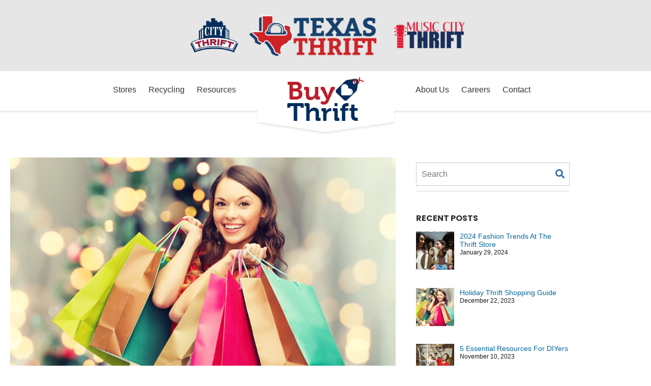

--- FILE ---
content_type: text/html; charset=UTF-8
request_url: https://buythrift.com/holiday-thrift-shopping-guide/
body_size: 13257
content:
<!DOCTYPE html>
<html lang="en-US" >

<head>
	<!-- Global site tag (gtag.js) - Google Analytics -->
	<script async src="https://www.googletagmanager.com/gtag/js?id=UA-85527478-1"></script>
	<script>
		window.dataLayer = window.dataLayer || [];
		function gtag() {dataLayer.push(arguments);}
		gtag('js', new Date());
		gtag('config', 'UA-85527478-1');
		gtag('config', 'AW-865257967');
	</script>
	<meta charset="UTF-8">
	<meta name="viewport" content="width=device-width, initial-scale=1">
	<link rel="apple-touch-icon" sizes="180x180" href="/apple-icon-180x180.png">
	<link rel="icon" type="image/png" sizes="192x192" href="/android-icon-192x192.png">
	<link rel="icon" type="image/png" sizes="32x32" href="/favicon-32x32.png">
	<link rel="icon" type="image/png" sizes="16x16" href="/favicon-16x16.png">

	<meta name='robots' content='index, follow, max-image-preview:large, max-snippet:-1, max-video-preview:-1' />

	<!-- This site is optimized with the Yoast SEO Premium plugin v26.6 (Yoast SEO v26.6) - https://yoast.com/wordpress/plugins/seo/ -->
	<title>Holiday Thrift Shopping Guide - Buy Thrift</title>
	<meta name="description" content="Discover the gift of giving second-hand. Learn to conquer the thrift store this holiday season. Get something fun for everyone on your list." />
	<link rel="canonical" href="https://buythrift.com/holiday-thrift-shopping-guide/" />
	<meta property="og:locale" content="en_US" />
	<meta property="og:type" content="article" />
	<meta property="og:title" content="Holiday Thrift Shopping Guide" />
	<meta property="og:description" content="Discover the gift of giving second-hand. Learn to conquer the thrift store this holiday season. Get something fun for everyone on your list." />
	<meta property="og:url" content="https://buythrift.com/holiday-thrift-shopping-guide/" />
	<meta property="og:site_name" content="Buy Thrift" />
	<meta property="article:published_time" content="2023-12-22T18:24:36+00:00" />
	<meta property="article:modified_time" content="2024-03-27T14:30:11+00:00" />
	<meta property="og:image" content="https://buythrift.com/wp-content/uploads/2023/12/holiday-thrift-shopping.jpg" />
	<meta property="og:image:width" content="1200" />
	<meta property="og:image:height" content="771" />
	<meta property="og:image:type" content="image/jpeg" />
	<meta name="author" content="brookvalley" />
	<meta name="twitter:card" content="summary_large_image" />
	<meta name="twitter:label1" content="Written by" />
	<meta name="twitter:data1" content="brookvalley" />
	<meta name="twitter:label2" content="Est. reading time" />
	<meta name="twitter:data2" content="4 minutes" />
	<script type="application/ld+json" class="yoast-schema-graph">{"@context":"https://schema.org","@graph":[{"@type":"Article","@id":"https://buythrift.com/holiday-thrift-shopping-guide/#article","isPartOf":{"@id":"https://buythrift.com/holiday-thrift-shopping-guide/"},"author":{"name":"brookvalley","@id":"https://buythrift.com/#/schema/person/fd3b6a5d8f152c6414700f5e4c3847d0"},"headline":"Holiday Thrift Shopping Guide","datePublished":"2023-12-22T18:24:36+00:00","dateModified":"2024-03-27T14:30:11+00:00","mainEntityOfPage":{"@id":"https://buythrift.com/holiday-thrift-shopping-guide/"},"wordCount":574,"publisher":{"@id":"https://buythrift.com/#organization"},"image":{"@id":"https://buythrift.com/holiday-thrift-shopping-guide/#primaryimage"},"thumbnailUrl":"https://buythrift.com/wp-content/uploads/2023/12/holiday-thrift-shopping.jpg","articleSection":["Thrifting"],"inLanguage":"en-US"},{"@type":"WebPage","@id":"https://buythrift.com/holiday-thrift-shopping-guide/","url":"https://buythrift.com/holiday-thrift-shopping-guide/","name":"Holiday Thrift Shopping Guide - Buy Thrift","isPartOf":{"@id":"https://buythrift.com/#website"},"primaryImageOfPage":{"@id":"https://buythrift.com/holiday-thrift-shopping-guide/#primaryimage"},"image":{"@id":"https://buythrift.com/holiday-thrift-shopping-guide/#primaryimage"},"thumbnailUrl":"https://buythrift.com/wp-content/uploads/2023/12/holiday-thrift-shopping.jpg","datePublished":"2023-12-22T18:24:36+00:00","dateModified":"2024-03-27T14:30:11+00:00","description":"Discover the gift of giving second-hand. Learn to conquer the thrift store this holiday season. Get something fun for everyone on your list.","breadcrumb":{"@id":"https://buythrift.com/holiday-thrift-shopping-guide/#breadcrumb"},"inLanguage":"en-US","potentialAction":[{"@type":"ReadAction","target":["https://buythrift.com/holiday-thrift-shopping-guide/"]}]},{"@type":"ImageObject","inLanguage":"en-US","@id":"https://buythrift.com/holiday-thrift-shopping-guide/#primaryimage","url":"https://buythrift.com/wp-content/uploads/2023/12/holiday-thrift-shopping.jpg","contentUrl":"https://buythrift.com/wp-content/uploads/2023/12/holiday-thrift-shopping.jpg","width":1200,"height":771,"caption":"Discover the gift of giving second-hand. Learn to conquer the thrift store this holiday season. Get something fun for everyone on your list."},{"@type":"BreadcrumbList","@id":"https://buythrift.com/holiday-thrift-shopping-guide/#breadcrumb","itemListElement":[{"@type":"ListItem","position":1,"name":"Home","item":"https://buythrift.com/"},{"@type":"ListItem","position":2,"name":"Holiday Thrift Shopping Guide"}]},{"@type":"WebSite","@id":"https://buythrift.com/#website","url":"https://buythrift.com/","name":"Buy Thrift","description":"","publisher":{"@id":"https://buythrift.com/#organization"},"potentialAction":[{"@type":"SearchAction","target":{"@type":"EntryPoint","urlTemplate":"https://buythrift.com/?s={search_term_string}"},"query-input":{"@type":"PropertyValueSpecification","valueRequired":true,"valueName":"search_term_string"}}],"inLanguage":"en-US"},{"@type":"Organization","@id":"https://buythrift.com/#organization","name":"Buy Thrift","url":"https://buythrift.com/","logo":{"@type":"ImageObject","inLanguage":"en-US","@id":"https://buythrift.com/#/schema/logo/image/","url":"https://buythrift.com/wp-content/uploads/2020/04/TexasThrift-CityThrift-MusicCityThrift.png","contentUrl":"https://buythrift.com/wp-content/uploads/2020/04/TexasThrift-CityThrift-MusicCityThrift.png","width":600,"height":114,"caption":"Buy Thrift"},"image":{"@id":"https://buythrift.com/#/schema/logo/image/"}},{"@type":"Person","@id":"https://buythrift.com/#/schema/person/fd3b6a5d8f152c6414700f5e4c3847d0","name":"brookvalley","image":{"@type":"ImageObject","inLanguage":"en-US","@id":"https://buythrift.com/#/schema/person/image/","url":"https://secure.gravatar.com/avatar/53258ac79a477504195e9e5bcb93b78015bc21205ec679aa54a0993838eb5a5a?s=96&d=mm&r=g","contentUrl":"https://secure.gravatar.com/avatar/53258ac79a477504195e9e5bcb93b78015bc21205ec679aa54a0993838eb5a5a?s=96&d=mm&r=g","caption":"brookvalley"},"url":"https://buythrift.com/author/brookvalley/"}]}</script>
	<!-- / Yoast SEO Premium plugin. -->


<link rel='dns-prefetch' href='//static.addtoany.com' />
<link rel='dns-prefetch' href='//maxcdn.bootstrapcdn.com' />
<link rel='dns-prefetch' href='//fonts.googleapis.com' />
<link rel="alternate" type="application/rss+xml" title="Buy Thrift &raquo; Holiday Thrift Shopping Guide Comments Feed" href="https://buythrift.com/holiday-thrift-shopping-guide/feed/" />
<link rel="alternate" title="oEmbed (JSON)" type="application/json+oembed" href="https://buythrift.com/wp-json/oembed/1.0/embed?url=https%3A%2F%2Fbuythrift.com%2Fholiday-thrift-shopping-guide%2F" />
<link rel="alternate" title="oEmbed (XML)" type="text/xml+oembed" href="https://buythrift.com/wp-json/oembed/1.0/embed?url=https%3A%2F%2Fbuythrift.com%2Fholiday-thrift-shopping-guide%2F&#038;format=xml" />
<style id='wp-img-auto-sizes-contain-inline-css' type='text/css'>
img:is([sizes=auto i],[sizes^="auto," i]){contain-intrinsic-size:3000px 1500px}
/*# sourceURL=wp-img-auto-sizes-contain-inline-css */
</style>
<link rel='stylesheet' id='sbi_styles-css' href='https://buythrift.com/wp-content/plugins/instagram-feed/css/sbi-styles.min.css?ver=6.10.0' type='text/css' media='all' />
<style id='wp-emoji-styles-inline-css' type='text/css'>

	img.wp-smiley, img.emoji {
		display: inline !important;
		border: none !important;
		box-shadow: none !important;
		height: 1em !important;
		width: 1em !important;
		margin: 0 0.07em !important;
		vertical-align: -0.1em !important;
		background: none !important;
		padding: 0 !important;
	}
/*# sourceURL=wp-emoji-styles-inline-css */
</style>
<link rel='stylesheet' id='wp-components-css' href='https://buythrift.com/wp-includes/css/dist/components/style.min.css?ver=6.9' type='text/css' media='all' />
<link rel='stylesheet' id='wp-preferences-css' href='https://buythrift.com/wp-includes/css/dist/preferences/style.min.css?ver=6.9' type='text/css' media='all' />
<link rel='stylesheet' id='wp-block-editor-css' href='https://buythrift.com/wp-includes/css/dist/block-editor/style.min.css?ver=6.9' type='text/css' media='all' />
<link rel='stylesheet' id='popup-maker-block-library-style-css' href='https://buythrift.com/wp-content/plugins/popup-maker/dist/packages/block-library-style.css?ver=dbea705cfafe089d65f1' type='text/css' media='all' />
<link rel='stylesheet' id='wpsl-styles-css' href='https://buythrift.com/wp-content/plugins/wp-store-locator/css/styles.min.css?ver=2.2.261' type='text/css' media='all' />
<link rel='stylesheet' id='font-awesome-style-css' href='https://maxcdn.bootstrapcdn.com/font-awesome/4.7.0/css/font-awesome.min.css?ver=6.9' type='text/css' media='all' />
<link rel='stylesheet' id='boot-strap-style-css' href='https://buythrift.com/wp-content/themes/bsm/css/bootstrap.min.css?ver=1610665549' type='text/css' media='all' />
<link rel='stylesheet' id='main-style-css' href='https://buythrift.com/wp-content/themes/bsm/style.css?ver=1747085285' type='text/css' media='all' />
<link rel='stylesheet' id='googlefonts-style-css' href='https://fonts.googleapis.com/css2?family=Poppins%3Awght%40300%3B400%3B600%3B700&#038;display=swap&#038;ver=1747085285' type='text/css' media='all' />
<link rel='stylesheet' id='elementor-frontend-css' href='https://buythrift.com/wp-content/plugins/elementor/assets/css/frontend.min.css?ver=3.34.0' type='text/css' media='all' />
<link rel='stylesheet' id='widget-image-css' href='https://buythrift.com/wp-content/plugins/elementor/assets/css/widget-image.min.css?ver=3.34.0' type='text/css' media='all' />
<link rel='stylesheet' id='e-popup-css' href='https://buythrift.com/wp-content/plugins/elementor-pro/assets/css/conditionals/popup.min.css?ver=3.34.0' type='text/css' media='all' />
<link rel='stylesheet' id='widget-post-info-css' href='https://buythrift.com/wp-content/plugins/elementor-pro/assets/css/widget-post-info.min.css?ver=3.34.0' type='text/css' media='all' />
<link rel='stylesheet' id='widget-icon-list-css' href='https://buythrift.com/wp-content/plugins/elementor/assets/css/widget-icon-list.min.css?ver=3.34.0' type='text/css' media='all' />
<link rel='stylesheet' id='elementor-icons-shared-0-css' href='https://buythrift.com/wp-content/plugins/elementor/assets/lib/font-awesome/css/fontawesome.min.css?ver=5.15.3' type='text/css' media='all' />
<link rel='stylesheet' id='elementor-icons-fa-regular-css' href='https://buythrift.com/wp-content/plugins/elementor/assets/lib/font-awesome/css/regular.min.css?ver=5.15.3' type='text/css' media='all' />
<link rel='stylesheet' id='elementor-icons-fa-solid-css' href='https://buythrift.com/wp-content/plugins/elementor/assets/lib/font-awesome/css/solid.min.css?ver=5.15.3' type='text/css' media='all' />
<link rel='stylesheet' id='widget-heading-css' href='https://buythrift.com/wp-content/plugins/elementor/assets/css/widget-heading.min.css?ver=3.34.0' type='text/css' media='all' />
<link rel='stylesheet' id='elementor-icons-css' href='https://buythrift.com/wp-content/plugins/elementor/assets/lib/eicons/css/elementor-icons.min.css?ver=5.45.0' type='text/css' media='all' />
<link rel='stylesheet' id='elementor-post-32-css' href='https://buythrift.com/wp-content/uploads/elementor/css/post-32.css?ver=1767198926' type='text/css' media='all' />
<link rel='stylesheet' id='font-awesome-5-all-css' href='https://buythrift.com/wp-content/plugins/elementor/assets/lib/font-awesome/css/all.min.css?ver=3.34.0' type='text/css' media='all' />
<link rel='stylesheet' id='font-awesome-4-shim-css' href='https://buythrift.com/wp-content/plugins/elementor/assets/lib/font-awesome/css/v4-shims.min.css?ver=3.34.0' type='text/css' media='all' />
<link rel='stylesheet' id='sbistyles-css' href='https://buythrift.com/wp-content/plugins/instagram-feed/css/sbi-styles.min.css?ver=6.10.0' type='text/css' media='all' />
<link rel='stylesheet' id='elementor-post-2631-css' href='https://buythrift.com/wp-content/uploads/elementor/css/post-2631.css?ver=1767198926' type='text/css' media='all' />
<link rel='stylesheet' id='elementor-post-559-css' href='https://buythrift.com/wp-content/uploads/elementor/css/post-559.css?ver=1767206106' type='text/css' media='all' />
<link rel='stylesheet' id='recent-posts-widget-with-thumbnails-public-style-css' href='https://buythrift.com/wp-content/plugins/recent-posts-widget-with-thumbnails/public.css?ver=7.1.1' type='text/css' media='all' />
<link rel='stylesheet' id='addtoany-css' href='https://buythrift.com/wp-content/plugins/add-to-any/addtoany.min.css?ver=1.16' type='text/css' media='all' />
<style id='addtoany-inline-css' type='text/css'>
@media screen and (max-width:980px){
.a2a_floating_style.a2a_vertical_style{display:none;}
}
/*# sourceURL=addtoany-inline-css */
</style>
<link rel='stylesheet' id='elementor-gf-local-roboto-css' href='https://buythrift.com/wp-content/uploads/elementor/google-fonts/css/roboto.css?ver=1743549844' type='text/css' media='all' />
<link rel='stylesheet' id='elementor-gf-local-robotoslab-css' href='https://buythrift.com/wp-content/uploads/elementor/google-fonts/css/robotoslab.css?ver=1743549845' type='text/css' media='all' />
<script type="text/javascript" id="addtoany-core-js-before">
/* <![CDATA[ */
window.a2a_config=window.a2a_config||{};a2a_config.callbacks=[];a2a_config.overlays=[];a2a_config.templates={};
a2a_config.callbacks.push({ready: function(){var d=document;function a(){var c,e=d.createElement("div");e.innerHTML="<div class=\"a2a_kit a2a_kit_size_32 a2a_floating_style a2a_vertical_style\" data-a2a-scroll-show=\"0,100\" style=\"margin-left:-86px;top:300px;background-color:transparent;\"><a class=\"a2a_button_facebook\"><\/a><a class=\"a2a_button_twitter\"><\/a><a class=\"a2a_button_pinterest\"><\/a><a class=\"a2a_button_linkedin\"><\/a><\/div>";c=d.querySelector(".main .single");if(c)c.appendChild(e.firstChild);a2a.init("page");}if("loading"!==d.readyState)a();else d.addEventListener("DOMContentLoaded",a,false);}});
a2a_config.icon_color="transparent,#333333";

//# sourceURL=addtoany-core-js-before
/* ]]> */
</script>
<script type="text/javascript" defer src="https://static.addtoany.com/menu/page.js" id="addtoany-core-js"></script>
<script type="text/javascript" src="https://buythrift.com/wp-includes/js/jquery/jquery.min.js?ver=3.7.1" id="jquery-core-js"></script>
<script type="text/javascript" src="https://buythrift.com/wp-includes/js/jquery/jquery-migrate.min.js?ver=3.4.1" id="jquery-migrate-js"></script>
<script type="text/javascript" defer src="https://buythrift.com/wp-content/plugins/add-to-any/addtoany.min.js?ver=1.1" id="addtoany-jquery-js"></script>
<script type="text/javascript" src="https://buythrift.com/wp-content/plugins/elementor/assets/lib/font-awesome/js/v4-shims.min.js?ver=3.34.0" id="font-awesome-4-shim-js"></script>
<link rel="https://api.w.org/" href="https://buythrift.com/wp-json/" /><link rel="alternate" title="JSON" type="application/json" href="https://buythrift.com/wp-json/wp/v2/posts/2564" /><link rel="EditURI" type="application/rsd+xml" title="RSD" href="https://buythrift.com/xmlrpc.php?rsd" />
<meta name="generator" content="WordPress 6.9" />
<link rel='shortlink' href='https://buythrift.com/?p=2564' />
<meta name="generator" content="Elementor 3.34.0; features: additional_custom_breakpoints; settings: css_print_method-external, google_font-enabled, font_display-auto">

<!-- Meta Pixel Code -->
<script type='text/javascript'>
!function(f,b,e,v,n,t,s){if(f.fbq)return;n=f.fbq=function(){n.callMethod?
n.callMethod.apply(n,arguments):n.queue.push(arguments)};if(!f._fbq)f._fbq=n;
n.push=n;n.loaded=!0;n.version='2.0';n.queue=[];t=b.createElement(e);t.async=!0;
t.src=v;s=b.getElementsByTagName(e)[0];s.parentNode.insertBefore(t,s)}(window,
document,'script','https://connect.facebook.net/en_US/fbevents.js');
</script>
<!-- End Meta Pixel Code -->
<script type='text/javascript'>var url = window.location.origin + '?ob=open-bridge';
            fbq('set', 'openbridge', '474230143544558', url);
fbq('init', '474230143544558', {}, {
    "agent": "wordpress-6.9-4.1.5"
})</script><script type='text/javascript'>
    fbq('track', 'PageView', []);
  </script>			<style>
				.e-con.e-parent:nth-of-type(n+4):not(.e-lazyloaded):not(.e-no-lazyload),
				.e-con.e-parent:nth-of-type(n+4):not(.e-lazyloaded):not(.e-no-lazyload) * {
					background-image: none !important;
				}
				@media screen and (max-height: 1024px) {
					.e-con.e-parent:nth-of-type(n+3):not(.e-lazyloaded):not(.e-no-lazyload),
					.e-con.e-parent:nth-of-type(n+3):not(.e-lazyloaded):not(.e-no-lazyload) * {
						background-image: none !important;
					}
				}
				@media screen and (max-height: 640px) {
					.e-con.e-parent:nth-of-type(n+2):not(.e-lazyloaded):not(.e-no-lazyload),
					.e-con.e-parent:nth-of-type(n+2):not(.e-lazyloaded):not(.e-no-lazyload) * {
						background-image: none !important;
					}
				}
			</style>
			<!-- Google Tag Manager -->
<script>(function(w,d,s,l,i){w[l]=w[l]||[];w[l].push({'gtm.start':
new Date().getTime(),event:'gtm.js'});var f=d.getElementsByTagName(s)[0],
j=d.createElement(s),dl=l!='dataLayer'?'&l='+l:'';j.async=true;j.src=
'https://www.googletagmanager.com/gtm.js?id='+i+dl;f.parentNode.insertBefore(j,f);
})(window,document,'script','dataLayer','GTM-T38CG2P3');</script>
<!-- End Google Tag Manager --><!-- Google Tag Manager -->
<script>(function(w,d,s,l,i){w[l]=w[l]||[];w[l].push({'gtm.start':
new Date().getTime(),event:'gtm.js'});var f=d.getElementsByTagName(s)[0],
j=d.createElement(s),dl=l!='dataLayer'?'&l='+l:'';j.async=true;j.src=
'https://www.googletagmanager.com/gtm.js?id='+i+dl;f.parentNode.insertBefore(j,f);
})(window,document,'script','dataLayer','GTM-MG2FGVZK');</script>
<!-- End Google Tag Manager -->	<meta name="facebook-domain-verification" content="qimplf1v1ehzxd37t3k9bmg5k9p70l" />
	<!-- Facebook Pixel Code -->
	<script>
		!function (f, b, e, v, n, t, s) {
			if (f.fbq) return; n = f.fbq = function () {
				n.callMethod ?
					n.callMethod.apply(n, arguments) : n.queue.push(arguments)
			};
			if (!f._fbq) f._fbq = n; n.push = n; n.loaded = !0; n.version = '2.0';
			n.queue = []; t = b.createElement(e); t.async = !0;
			t.src = v; s = b.getElementsByTagName(e)[0];
			s.parentNode.insertBefore(t, s)
		}(window, document, 'script',
			'https://connect.facebook.net/en_US/fbevents.js');
		fbq('init', '1886761161568527');
		fbq('track', 'PageView');
	</script>
	<noscript><img height="1" width="1" style="display:none"
			src="https://www.facebook.com/tr?id=1886761161568527&ev=PageView&noscript=1" /></noscript>
	<!-- End Facebook Pixel Code -->
</head>

<body class="wp-singular post-template-default single single-post postid-2564 single-format-standard wp-theme-bsm elementor-default elementor-template-full-width elementor-kit-32 elementor-page-559">
	<div class="site-container"><!-- start container -->
		<div id="top-logos">
			<a class="city-thrift-link" href="https://buythrift.com"><img class="city-thrift-logo"
					src="https://buythrift.com/wp-content/uploads/2020/04/logo-city-thrift.png"
					alt="City Thrift Logo" /></a>
			<span><img class="texas-thrift-logo"
					src="https://buythrift.com/wp-content/uploads/2025/01/Texas_Thrift_Logo-PNG-300x95-1.png"
					alt="Texas Thrift Logo linking to the homepage" /></span>
			<a href="https://buythrift.com"><img class="music-city-logo"
					src="https://buythrift.com/wp-content/uploads/2020/04/logo-music-city-thrift.png"
					alt="Music City Thrift logo" /></a>
		</div>
		<header id="header">
			<div class="container">
				<div class="row">
					<div class="col-sm-12 valign-center logo-row">
						<nav role="navigation" class="main-navigation main-menu" id="left-menu">
							<div class="menu-main-left-menu-container"><ul id="menu-main-left-menu" class="nav-menu"><li id="menu-item-49" class="menu-item menu-item-type-post_type menu-item-object-page menu-item-49"><a href="https://buythrift.com/stores/">Stores<i class="far fa-plus-square"></i><i class="far fa-minus-square"></i></a></li>
<li id="menu-item-291" class="menu-item menu-item-type-post_type menu-item-object-page menu-item-291"><a href="https://buythrift.com/recycling/">Recycling<i class="far fa-plus-square"></i><i class="far fa-minus-square"></i></a></li>
<li id="menu-item-475" class="menu-item menu-item-type-custom menu-item-object-custom menu-item-has-children menu-item-475"><a href="#">Resources<i class="far fa-plus-square"></i><i class="far fa-minus-square"></i></a>
<ul class="sub-menu">
	<li id="menu-item-476" class="menu-item menu-item-type-post_type menu-item-object-page menu-item-476"><a href="https://buythrift.com/thrift-store-shopping/">Save &#038; Do Good Guide<i class="far fa-plus-square"></i><i class="far fa-minus-square"></i></a></li>
	<li id="menu-item-513" class="menu-item menu-item-type-post_type menu-item-object-page current_page_parent menu-item-513"><a href="https://buythrift.com/blog/">Blog<i class="far fa-plus-square"></i><i class="far fa-minus-square"></i></a></li>
</ul>
</li>
</ul></div>						</nav>
						<div class="logo">
							<a href="https://buythrift.com" title="Buy Thrift">
								<img src="https://buythrift.com/wp-content/themes/bsm/images/logo.png"
									alt="Buy Thrift" />
							</a>
							<p class="menu-toggle"><i class="fa fa-bars" aria-hidden="true"></i></p>
						</div>
						<nav role="navigation" class="main-navigation main-menu" id="right-menu">
							<div class="menu-main-right-menu-container"><ul id="menu-main-right-menu" class="nav-menu"><li id="menu-item-51" class="menu-item menu-item-type-post_type menu-item-object-page menu-item-51"><a href="https://buythrift.com/about/">About Us<i class="far fa-plus-square"></i><i class="far fa-minus-square"></i></a></li>
<li id="menu-item-2361" class="menu-item menu-item-type-post_type menu-item-object-page menu-item-2361"><a href="https://buythrift.com/careers/">Careers<i class="far fa-plus-square"></i><i class="far fa-minus-square"></i></a></li>
<li id="menu-item-50" class="menu-item menu-item-type-post_type menu-item-object-page menu-item-50"><a href="https://buythrift.com/contact/">Contact<i class="far fa-plus-square"></i><i class="far fa-minus-square"></i></a></li>
</ul></div>						</nav>
						<div class="mobile-menu">
							<nav role="navigation" class="mobile-navigation" id="site-navigation">
								<div class="menu-mobile-menu-container"><ul id="menu-mobile-menu" class="nav-menu"><li id="menu-item-404" class="menu-item menu-item-type-post_type menu-item-object-page menu-item-404"><a href="https://buythrift.com/stores/">Stores<i class="far fa-plus-square"></i><i class="far fa-minus-square"></i></a></li>
<li id="menu-item-403" class="menu-item menu-item-type-post_type menu-item-object-page menu-item-403"><a href="https://buythrift.com/recycling/">Recycling<i class="far fa-plus-square"></i><i class="far fa-minus-square"></i></a></li>
<li id="menu-item-517" class="menu-item menu-item-type-custom menu-item-object-custom menu-item-has-children menu-item-517"><a href="#">Resources<i class="far fa-plus-square"></i><i class="far fa-minus-square"></i></a>
<ul class="sub-menu">
	<li id="menu-item-514" class="menu-item menu-item-type-post_type menu-item-object-page current_page_parent menu-item-514"><a href="https://buythrift.com/blog/">Blog<i class="far fa-plus-square"></i><i class="far fa-minus-square"></i></a></li>
	<li id="menu-item-518" class="menu-item menu-item-type-post_type menu-item-object-page menu-item-518"><a href="https://buythrift.com/thrift-store-shopping/">Save &#038; Do Good<i class="far fa-plus-square"></i><i class="far fa-minus-square"></i></a></li>
</ul>
</li>
<li id="menu-item-406" class="menu-item menu-item-type-post_type menu-item-object-page menu-item-406"><a href="https://buythrift.com/about/">About<i class="far fa-plus-square"></i><i class="far fa-minus-square"></i></a></li>
<li id="menu-item-2360" class="menu-item menu-item-type-post_type menu-item-object-page menu-item-2360"><a href="https://buythrift.com/careers/">Careers<i class="far fa-plus-square"></i><i class="far fa-minus-square"></i></a></li>
<li id="menu-item-407" class="menu-item menu-item-type-post_type menu-item-object-page menu-item-407"><a href="https://buythrift.com/contact/">Contact<i class="far fa-plus-square"></i><i class="far fa-minus-square"></i></a></li>
</ul></div>							</nav>
						</div>
					</div>
				</div>
			</div>
		</header>
		<div data-elementor-type="single-post" data-elementor-id="559" class="elementor elementor-559 elementor-location-single post-2564 post type-post status-publish format-standard has-post-thumbnail hentry category-thrifting" data-elementor-post-type="elementor_library">
					<section class="elementor-section elementor-top-section elementor-element elementor-element-2a36a13 elementor-section-boxed elementor-section-height-default elementor-section-height-default" data-id="2a36a13" data-element_type="section">
						<div class="elementor-container elementor-column-gap-wide">
					<div class="elementor-column elementor-col-50 elementor-top-column elementor-element elementor-element-13fc6834" data-id="13fc6834" data-element_type="column">
			<div class="elementor-widget-wrap elementor-element-populated">
						<div class="elementor-element elementor-element-5cf4bcff elementor-widget elementor-widget-theme-post-featured-image elementor-widget-image" data-id="5cf4bcff" data-element_type="widget" data-widget_type="theme-post-featured-image.default">
				<div class="elementor-widget-container">
															<img loading="lazy" width="1024" height="658" src="https://buythrift.com/wp-content/uploads/2023/12/holiday-thrift-shopping-1024x658.jpg" class="attachment-large size-large wp-image-2566" alt="Discover the gift of giving second-hand. Learn to conquer the thrift store this holiday season. Get something fun for everyone on your list." srcset="https://buythrift.com/wp-content/uploads/2023/12/holiday-thrift-shopping-1024x658.jpg 1024w, https://buythrift.com/wp-content/uploads/2023/12/holiday-thrift-shopping-300x193.jpg 300w, https://buythrift.com/wp-content/uploads/2023/12/holiday-thrift-shopping-768x493.jpg 768w, https://buythrift.com/wp-content/uploads/2023/12/holiday-thrift-shopping.jpg 1200w" sizes="(max-width: 1024px) 100vw, 1024px" />															</div>
				</div>
				<div class="elementor-element elementor-element-e004f18 elementor-widget elementor-widget-post-info" data-id="e004f18" data-element_type="widget" data-widget_type="post-info.default">
				<div class="elementor-widget-container">
							<ul class="elementor-inline-items elementor-icon-list-items elementor-post-info">
								<li class="elementor-icon-list-item elementor-repeater-item-0e6e7dc elementor-inline-item" itemprop="datePublished">
						<a href="https://buythrift.com/2023/12/22/">
											<span class="elementor-icon-list-icon">
								<i aria-hidden="true" class="fas fa-calendar"></i>							</span>
									<span class="elementor-icon-list-text elementor-post-info__item elementor-post-info__item--type-date">
										<time>December 22, 2023</time>					</span>
									</a>
				</li>
				</ul>
						</div>
				</div>
				<div class="elementor-element elementor-element-7bb23594 elementor-widget elementor-widget-theme-post-title elementor-page-title elementor-widget-heading" data-id="7bb23594" data-element_type="widget" data-widget_type="theme-post-title.default">
				<div class="elementor-widget-container">
					<h1 class="elementor-heading-title elementor-size-default">Holiday Thrift Shopping Guide</h1>				</div>
				</div>
				<div class="elementor-element elementor-element-6573d2d6 elementor-widget elementor-widget-post-info" data-id="6573d2d6" data-element_type="widget" data-widget_type="post-info.default">
				<div class="elementor-widget-container">
							<ul class="elementor-inline-items elementor-icon-list-items elementor-post-info">
								<li class="elementor-icon-list-item elementor-repeater-item-7d671f7 elementor-inline-item" itemprop="author">
						<a href="https://buythrift.com/author/brookvalley/">
											<span class="elementor-icon-list-icon">
								<i aria-hidden="true" class="far fa-user-circle"></i>							</span>
									<span class="elementor-icon-list-text elementor-post-info__item elementor-post-info__item--type-author">
							<span class="elementor-post-info__item-prefix">written by </span>
										brookvalley					</span>
									</a>
				</li>
				</ul>
						</div>
				</div>
				<div class="elementor-element elementor-element-45fc33a4 elementor-widget elementor-widget-theme-post-content" data-id="45fc33a4" data-element_type="widget" data-widget_type="theme-post-content.default">
				<div class="elementor-widget-container">
					<p>This year, break from the norm and go holiday thrift shopping to save time and money. See, holiday shopping can be stressful without a game plan. Everyone is rushing around from store to store, trying to find the perfect gift, all while attempting to enjoy the Christmas season. But holiday shopping doesn’t need to be a slog from store to store. Especially during the busiest time of year.</p>
<p>The <a href="https://buythrift.com/thrift-store-shopping/">thrift store</a> is your one-stop shop for all things Christmas. It’s the easiest way to level up your holiday shopping. Not sure where to start? Use our guide to help find the perfect gift for everyone on your list.</p>
<h2><img fetchpriority="high" fetchpriority="high" decoding="async" class="aligncenter wp-image-2568 size-full" src="https://buythrift.com/wp-content/uploads/2023/12/thrift-shopping-holidays.jpg" alt="" width="1200" height="800" srcset="https://buythrift.com/wp-content/uploads/2023/12/thrift-shopping-holidays.jpg 1200w, https://buythrift.com/wp-content/uploads/2023/12/thrift-shopping-holidays-300x200.jpg 300w, https://buythrift.com/wp-content/uploads/2023/12/thrift-shopping-holidays-1024x683.jpg 1024w, https://buythrift.com/wp-content/uploads/2023/12/thrift-shopping-holidays-768x512.jpg 768w" sizes="(max-width: 1200px) 100vw, 1200px" /></h2>
<h2><strong>Holiday Thrifting For The Fashionista </strong><strong> </strong></h2>
<p>The easiest person to Christmas shop for at the thrift store is the fashionista. Do you know someone who loves unique and one-of-a-kind clothing pieces? Maybe they love mixing and matching interesting textures and patterns with their clothing. This person will love most items you can find at the thrift store.</p>
<p>If you aren’t sure what to buy, try picking out something that reminds you of them. And if you don’t know their size, opt for an accessory instead. You can never go wrong with a fun purse, a unique hat, or an interesting belt.</p>
<h2><strong>Shopping For The Book Worm</strong></h2>
<p>If you know someone who loves reading, you need to shop for them at the thrift store this holiday season. Most thrift stores have a designated book section where you can find gently used or even like-new books that are perfect for holiday gifting.</p>
<p>When searching through the books, keep your eyes peeled for signed copies or special editions. You never know what treasures will pop up at the thrift store You might even find a complete series!</p>
<p><img decoding="async" class="aligncenter wp-image-2569 size-full" src="https://buythrift.com/wp-content/uploads/2023/12/shopping-for-the-holidays.jpg" alt="" width="1200" height="720" srcset="https://buythrift.com/wp-content/uploads/2023/12/shopping-for-the-holidays.jpg 1200w, https://buythrift.com/wp-content/uploads/2023/12/shopping-for-the-holidays-300x180.jpg 300w, https://buythrift.com/wp-content/uploads/2023/12/shopping-for-the-holidays-1024x614.jpg 1024w, https://buythrift.com/wp-content/uploads/2023/12/shopping-for-the-holidays-768x461.jpg 768w" sizes="(max-width: 1200px) 100vw, 1200px" /></p>
<h2><strong>Holiday Thrifting For The Kids </strong><strong> </strong></h2>
<p>Kids love the holidays. They love spending time with family, getting time off school, and opening presents on Christmas morning. And when it comes to presents, the best holiday gifts for kids can be found at the thrift store. Stuffed animals and other toys are great items to thrift because your money will stretch further at the thrift than it would anywhere else.</p>
<p>But don’t stop at toys. Kid clothing is also great to thrift for Christmas presents. And if your child is a bookworm, you might want to pick up a few books too. The possibilities are endless—whatever topic the child you’re buying for is interested in can be found at the thrift store during the holiday season.</p>
<h2><strong>Shopping For The Entertainer</strong></h2>
<p>We all know someone who loves to host. And holiday thrift shopping is the easiest way to find something special they’ll love. You can find everything from kitchen items to home decor pieces. For example, if the recipient loves cooking, consider serving platters or kitchen gadgets. And if the recipient loves mixing cocktails, consider giving them a glassware set.</p>
<p>Need more ideas? If your recipient prefers home décor over kitchen items you can thrift candles, candle holders, vases, coffee table books, or anything else they might need to decorate their home for a small get-together. The sky is the limit at the thrift store.</p>
<p><strong>So when it comes to <a href="https://allgiftsconsidered.com/gifting-holidays/">holiday shopping</a>, you can find something for everyone with one trip to the thrift store. But while you’re buying for everyone else, don’t forget to pick up something special for yourself!</strong></p>
<div class="addtoany_share_save_container addtoany_content addtoany_content_bottom"><div class="a2a_kit a2a_kit_size_32 addtoany_list" data-a2a-url="https://buythrift.com/holiday-thrift-shopping-guide/" data-a2a-title="Holiday Thrift Shopping Guide"><a class="a2a_button_facebook" href="https://www.addtoany.com/add_to/facebook?linkurl=https%3A%2F%2Fbuythrift.com%2Fholiday-thrift-shopping-guide%2F&amp;linkname=Holiday%20Thrift%20Shopping%20Guide" title="Facebook" rel="nofollow noopener" target="_blank"></a><a class="a2a_button_twitter" href="https://www.addtoany.com/add_to/twitter?linkurl=https%3A%2F%2Fbuythrift.com%2Fholiday-thrift-shopping-guide%2F&amp;linkname=Holiday%20Thrift%20Shopping%20Guide" title="Twitter" rel="nofollow noopener" target="_blank"></a><a class="a2a_button_pinterest" href="https://www.addtoany.com/add_to/pinterest?linkurl=https%3A%2F%2Fbuythrift.com%2Fholiday-thrift-shopping-guide%2F&amp;linkname=Holiday%20Thrift%20Shopping%20Guide" title="Pinterest" rel="nofollow noopener" target="_blank"></a><a class="a2a_button_linkedin" href="https://www.addtoany.com/add_to/linkedin?linkurl=https%3A%2F%2Fbuythrift.com%2Fholiday-thrift-shopping-guide%2F&amp;linkname=Holiday%20Thrift%20Shopping%20Guide" title="LinkedIn" rel="nofollow noopener" target="_blank"></a></div></div>				</div>
				</div>
				<div class="elementor-element elementor-element-6caff4b elementor-widget elementor-widget-post-comments" data-id="6caff4b" data-element_type="widget" data-widget_type="post-comments.theme_comments">
				<div class="elementor-widget-container">
					<div id="comments" class="comments-area">
	
		
	

</div><!-- #comments -->
				</div>
				</div>
					</div>
		</div>
				<div class="elementor-column elementor-col-50 elementor-top-column elementor-element elementor-element-2021e4c4" data-id="2021e4c4" data-element_type="column">
			<div class="elementor-widget-wrap elementor-element-populated">
						<div class="elementor-element elementor-element-7672f62 elementor-widget elementor-widget-sidebar" data-id="7672f62" data-element_type="widget" data-widget_type="sidebar.default">
				<div class="elementor-widget-container">
					<aside id="search-3" class="widget widget_search wsbox"><div class="search-form">
	<form action="/" method="get">
		<fieldset>
			<input type="text" name="s" id="search" class="search-field" value="" placeholder="Search" />
			<button type="submit" class="btn search-btn">
			    <i class="fas fa-search"></i>
			</button>
		</fieldset>
	</form>
</div></aside><aside id="recent-posts-widget-with-thumbnails-2" class="widget recent-posts-widget-with-thumbnails wsbox">
<div id="rpwwt-recent-posts-widget-with-thumbnails-2" class="rpwwt-widget">
<h3 class="widget-title">Recent Posts</h3>
	<ul>
		<li><a href="https://buythrift.com/2024-fashion-trends/"><img loading="lazy" width="75" height="75" src="https://buythrift.com/wp-content/uploads/2024/01/2024-fashion-trends-150x150.jpg" class="attachment-75x75 size-75x75 wp-post-image" alt="" decoding="async" /><span class="rpwwt-post-title">2024 Fashion Trends At The Thrift Store</span></a><div class="rpwwt-post-date">January 29, 2024</div></li>
		<li><a href="https://buythrift.com/holiday-thrift-shopping-guide/" aria-current="page"><img loading="lazy" width="75" height="75" src="https://buythrift.com/wp-content/uploads/2023/12/holiday-thrift-shopping-150x150.jpg" class="attachment-75x75 size-75x75 wp-post-image" alt="Discover the gift of giving second-hand. Learn to conquer the thrift store this holiday season. Get something fun for everyone on your list." decoding="async" /><span class="rpwwt-post-title">Holiday Thrift Shopping Guide</span></a><div class="rpwwt-post-date">December 22, 2023</div></li>
		<li><a href="https://buythrift.com/5-essential-resources-for-diyers/"><img loading="lazy" width="75" height="75" src="https://buythrift.com/wp-content/uploads/2023/10/Resources-For-DIYers-150x150.jpg" class="attachment-75x75 size-75x75 wp-post-image" alt="" decoding="async" /><span class="rpwwt-post-title">5 Essential Resources For DIYers</span></a><div class="rpwwt-post-date">November 10, 2023</div></li>
		<li><a href="https://buythrift.com/thrift-store-halloween-costume/"><img loading="lazy" width="75" height="75" src="https://buythrift.com/wp-content/uploads/2023/09/thrifted-halloween-costume-150x150.jpg" class="attachment-75x75 size-75x75 wp-post-image" alt="" decoding="async" /><span class="rpwwt-post-title">Top 5 Thrift Store Halloween Costume Ideas</span></a><div class="rpwwt-post-date">October 11, 2023</div></li>
		<li><a href="https://buythrift.com/the-pros-and-cons-of-fast-fashion/"><img loading="lazy" width="75" height="75" src="https://buythrift.com/wp-content/uploads/2023/08/pros-of-fast-fashion-150x150.jpg" class="attachment-75x75 size-75x75 wp-post-image" alt="" decoding="async" /><span class="rpwwt-post-title">The Pros And Cons Of Fast Fashion</span></a><div class="rpwwt-post-date">September 13, 2023</div></li>
	</ul>
</div><!-- .rpwwt-widget -->
</aside><aside id="taxonomy_list_widget-2" class="widget widget_taxonomy_list_widget wsbox"><h3 class="widget-title">Tags</h3><div class="tlw-list" id="taxonomy_list_widget_list_2"><a href="https://buythrift.com/tag/affordability/" rel="dofollow">affordability</a><br /><a href="https://buythrift.com/tag/blazers/" rel="dofollow">blazers</a><br /><a href="https://buythrift.com/tag/celebrities/" rel="dofollow">celebrities</a><br /><a href="https://buythrift.com/tag/clothing-challenge/" rel="dofollow">clothing challenge</a><br /><a href="https://buythrift.com/tag/decorating/" rel="dofollow">decorating</a><br /><a href="https://buythrift.com/tag/dress-rental/" rel="dofollow">dress rental</a><br /><a href="https://buythrift.com/tag/fashion/" rel="dofollow">fashion</a><br /><a href="https://buythrift.com/tag/fast-fashion/" rel="dofollow">fast fashion</a><br /><a href="https://buythrift.com/tag/holiday-sweaters/" rel="dofollow">holiday sweaters</a><br /><a href="https://buythrift.com/tag/home-decor/" rel="dofollow">home decor</a><br /><a href="https://buythrift.com/tag/influencers/" rel="dofollow">influencers</a><br /><a href="https://buythrift.com/tag/recycle/" rel="dofollow">recycle</a><br /><a href="https://buythrift.com/tag/recycling/" rel="dofollow">recycling</a><br /><a href="https://buythrift.com/tag/rent-clothes/" rel="dofollow">rent clothes</a><br /><a href="https://buythrift.com/tag/rented-clothes/" rel="dofollow">rented clothes</a><br /><a href="https://buythrift.com/tag/renting-clothes/" rel="dofollow">renting clothes</a><br /><a href="https://buythrift.com/tag/retro/" rel="dofollow">retro</a><br /><a href="https://buythrift.com/tag/shift-to-thrift/" rel="dofollow">shift to thrift</a><br /><a href="https://buythrift.com/tag/spring-trends/" rel="dofollow">spring trends</a><br /><a href="https://buythrift.com/tag/thifting/" rel="dofollow">thifting</a><br /><a href="https://buythrift.com/tag/thrift/" rel="dofollow">thrift</a><br /><a href="https://buythrift.com/tag/thrifting/" rel="dofollow">thrifting</a><br /><a href="https://buythrift.com/tag/thrifting-challenge/" rel="dofollow">thrifting challenge</a><br /><a href="https://buythrift.com/tag/trends/" rel="dofollow">trends</a><br /><a href="https://buythrift.com/tag/trendy/" rel="dofollow">trendy</a><br /><a href="https://buythrift.com/tag/vintage/" rel="dofollow">vintage</a><br /><a href="https://buythrift.com/tag/vintage-denim/" rel="dofollow">vintage denim</a><br /><a href="https://buythrift.com/tag/vintage-t-shirts/" rel="dofollow">vintage t-shirts</a><br /><a href="https://buythrift.com/tag/y2k/" rel="dofollow">Y2K</a><br /></div><!-- .tlw-list --></aside><aside id="archives-3" class="widget widget_archive wsbox"><h3 class="widget-title">Archives</h3>
			<ul>
					<li><a href='https://buythrift.com/2024/01/'>January 2024</a></li>
	<li><a href='https://buythrift.com/2023/12/'>December 2023</a></li>
	<li><a href='https://buythrift.com/2023/11/'>November 2023</a></li>
	<li><a href='https://buythrift.com/2023/10/'>October 2023</a></li>
	<li><a href='https://buythrift.com/2023/09/'>September 2023</a></li>
	<li><a href='https://buythrift.com/2023/08/'>August 2023</a></li>
	<li><a href='https://buythrift.com/2023/07/'>July 2023</a></li>
	<li><a href='https://buythrift.com/2023/06/'>June 2023</a></li>
	<li><a href='https://buythrift.com/2023/05/'>May 2023</a></li>
	<li><a href='https://buythrift.com/2023/04/'>April 2023</a></li>
	<li><a href='https://buythrift.com/2023/03/'>March 2023</a></li>
	<li><a href='https://buythrift.com/2023/02/'>February 2023</a></li>
	<li><a href='https://buythrift.com/2023/01/'>January 2023</a></li>
	<li><a href='https://buythrift.com/2021/10/'>October 2021</a></li>
	<li><a href='https://buythrift.com/2021/09/'>September 2021</a></li>
	<li><a href='https://buythrift.com/2021/08/'>August 2021</a></li>
	<li><a href='https://buythrift.com/2021/07/'>July 2021</a></li>
	<li><a href='https://buythrift.com/2021/06/'>June 2021</a></li>
	<li><a href='https://buythrift.com/2021/04/'>April 2021</a></li>
	<li><a href='https://buythrift.com/2021/03/'>March 2021</a></li>
	<li><a href='https://buythrift.com/2021/02/'>February 2021</a></li>
	<li><a href='https://buythrift.com/2020/11/'>November 2020</a></li>
			</ul>

			</aside>				</div>
				</div>
					</div>
		</div>
					</div>
		</section>
				</div>
		</div><!-- end container -->
<div id="footer"><!-- start footer -->
			<footer data-elementor-type="footer" data-elementor-id="104" class="elementor elementor-104" data-elementor-post-type="elementor_library">
					<section class="elementor-section elementor-top-section elementor-element elementor-element-95ffa3c elementor-section-boxed elementor-section-height-default elementor-section-height-default" data-id="95ffa3c" data-element_type="section" id="footer-columns" data-settings="{&quot;background_background&quot;:&quot;classic&quot;}">
						<div class="elementor-container elementor-column-gap-default">
					<div class="elementor-column elementor-col-25 elementor-top-column elementor-element elementor-element-dbedc51" data-id="dbedc51" data-element_type="column">
			<div class="elementor-widget-wrap elementor-element-populated">
						<div class="elementor-element elementor-element-681b549 elementor-widget elementor-widget-heading" data-id="681b549" data-element_type="widget" data-widget_type="heading.default">
				<div class="elementor-widget-container">
					<h4 class="elementor-heading-title elementor-size-default">SHOP</h4>				</div>
				</div>
				<div class="elementor-element elementor-element-5d6e6e4 elementor-widget elementor-widget-text-editor" data-id="5d6e6e4" data-element_type="widget" data-widget_type="text-editor.default">
				<div class="elementor-widget-container">
									<p><a href="https://buythrift.com/stores/">Stores</a><br /><a href="https://buythrift.com/recycling/">Recycling</a><br /><a href="https://buythrift.com/blog/">Blog</a></p>								</div>
				</div>
					</div>
		</div>
				<div class="elementor-column elementor-col-25 elementor-top-column elementor-element elementor-element-21d1ecd" data-id="21d1ecd" data-element_type="column">
			<div class="elementor-widget-wrap elementor-element-populated">
						<div class="elementor-element elementor-element-743c491 elementor-widget elementor-widget-heading" data-id="743c491" data-element_type="widget" data-widget_type="heading.default">
				<div class="elementor-widget-container">
					<h4 class="elementor-heading-title elementor-size-default">COMPANY</h4>				</div>
				</div>
				<div class="elementor-element elementor-element-d33b50f elementor-widget elementor-widget-text-editor" data-id="d33b50f" data-element_type="widget" data-widget_type="text-editor.default">
				<div class="elementor-widget-container">
									<p><a href="https://buythrift.com/about/">About Us</a><br /><a href="https://buythrift.com/careers" target="_blank" rel="noopener">Careers</a><br /><a href="https://buythrift.com/contact/">Contact</a></p>								</div>
				</div>
					</div>
		</div>
				<div class="elementor-column elementor-col-25 elementor-top-column elementor-element elementor-element-4d927c7" data-id="4d927c7" data-element_type="column">
			<div class="elementor-widget-wrap elementor-element-populated">
						<div class="elementor-element elementor-element-5b19db8 elementor-view-default elementor-widget elementor-widget-icon" data-id="5b19db8" data-element_type="widget" data-widget_type="icon.default">
				<div class="elementor-widget-container">
							<div class="elementor-icon-wrapper">
			<div class="elementor-icon">
			<i aria-hidden="true" class="fab fa-facebook"></i>			</div>
		</div>
						</div>
				</div>
				<div class="elementor-element elementor-element-b971689 elementor-widget elementor-widget-text-editor" data-id="b971689" data-element_type="widget" data-widget_type="text-editor.default">
				<div class="elementor-widget-container">
									<p><a href="https://www.facebook.com/TexasThrift/" target="_blank" rel="noopener">Texas Thrift</a><br /><a href="https://www.facebook.com/MusicCityThriftNashville/" target="_blank" rel="noopener">City Thrift</a><br /><a href="https://www.facebook.com/citythriftstores/" target="_blank" rel="noopener">Music City Thrift</a></p>								</div>
				</div>
					</div>
		</div>
				<div class="elementor-column elementor-col-25 elementor-top-column elementor-element elementor-element-4390b56" data-id="4390b56" data-element_type="column">
			<div class="elementor-widget-wrap elementor-element-populated">
						<div class="elementor-element elementor-element-de8d4fc elementor-view-default elementor-widget elementor-widget-icon" data-id="de8d4fc" data-element_type="widget" data-widget_type="icon.default">
				<div class="elementor-widget-container">
							<div class="elementor-icon-wrapper">
			<div class="elementor-icon">
			<i aria-hidden="true" class="fab fa-instagram"></i>			</div>
		</div>
						</div>
				</div>
				<div class="elementor-element elementor-element-b1cca3e elementor-widget elementor-widget-text-editor" data-id="b1cca3e" data-element_type="widget" data-widget_type="text-editor.default">
				<div class="elementor-widget-container">
									<p><a href="https://www.instagram.com/texasthrift/" target="_blank" rel="noopener">Texas Thrift</a><br /><a href="https://www.instagram.com/citythriftstore/" target="_blank" rel="noopener">City Thrift</a><br /><a href="https://www.instagram.com/musiccitythrift/" target="_blank" rel="noopener">Music City Thrift</a></p>								</div>
				</div>
					</div>
		</div>
					</div>
		</section>
				</footer>
			<div class="copyright">
		<div class="container">
			<div class="row">
	    	<div class="col-sm-12">
					&copy; 2026 Brook Valley Thrift Stores and United Thrift Management. All Rights Reserved.  |   <a href="https://buythrift.com/privacy-policy/"/>Privacy Policy</a>   |   <a href="https://buythrift.com/terms-of-service/">Terms of Service</a>
				</div>
			<div class="col-sm-12">Brook Valley Thrift Stores, Inc dba Texas City Thrift, City Thrift and Music City Thrift is a registered professional solicitor where required.
			</div>
			</div>
		</div>
	</div>

</div><!-- end footer -->

<script type="speculationrules">
{"prefetch":[{"source":"document","where":{"and":[{"href_matches":"/*"},{"not":{"href_matches":["/wp-*.php","/wp-admin/*","/wp-content/uploads/*","/wp-content/*","/wp-content/plugins/*","/wp-content/themes/bsm/*","/*\\?(.+)"]}},{"not":{"selector_matches":"a[rel~=\"nofollow\"]"}},{"not":{"selector_matches":".no-prefetch, .no-prefetch a"}}]},"eagerness":"conservative"}]}
</script>
		<div data-elementor-type="popup" data-elementor-id="2631" class="elementor elementor-2631 elementor-location-popup" data-elementor-settings="{&quot;a11y_navigation&quot;:&quot;yes&quot;,&quot;triggers&quot;:[],&quot;timing&quot;:{&quot;times_times&quot;:1,&quot;times_period&quot;:&quot;session&quot;,&quot;times&quot;:&quot;yes&quot;}}" data-elementor-post-type="elementor_library">
					<section class="elementor-section elementor-top-section elementor-element elementor-element-7a99a633 elementor-hidden-mobile elementor-section-boxed elementor-section-height-default elementor-section-height-default" data-id="7a99a633" data-element_type="section" data-settings="{&quot;background_background&quot;:&quot;classic&quot;}">
						<div class="elementor-container elementor-column-gap-default">
					<div class="elementor-column elementor-col-50 elementor-top-column elementor-element elementor-element-69845bc0" data-id="69845bc0" data-element_type="column">
			<div class="elementor-widget-wrap elementor-element-populated">
						<div class="elementor-element elementor-element-f6606aa elementor-widget elementor-widget-image" data-id="f6606aa" data-element_type="widget" data-widget_type="image.default">
				<div class="elementor-widget-container">
															<img loading="lazy" width="393" height="242" src="https://buythrift.com/wp-content/uploads/2024/03/spring-24-title-text.png" class="attachment-large size-large wp-image-2633" alt="Spring into Savings" srcset="https://buythrift.com/wp-content/uploads/2024/03/spring-24-title-text.png 393w, https://buythrift.com/wp-content/uploads/2024/03/spring-24-title-text-300x185.png 300w" sizes="(max-width: 393px) 100vw, 393px" />															</div>
				</div>
				<div class="elementor-element elementor-element-6447b255 elementor-widget__width-initial elementor-widget elementor-widget-text-editor" data-id="6447b255" data-element_type="widget" data-widget_type="text-editor.default">
				<div class="elementor-widget-container">
									As the flowers bloom, so do our deals! Step into spring with style, savings, and fresh new finds at our thrift store.								</div>
				</div>
				<div class="elementor-element elementor-element-62b7e393 elementor-mobile-align-left elementor-widget elementor-widget-button" data-id="62b7e393" data-element_type="widget" data-widget_type="button.default">
				<div class="elementor-widget-container">
									<div class="elementor-button-wrapper">
					<a class="elementor-button elementor-button-link elementor-size-lg" href="https://buythrift.com/stores/">
						<span class="elementor-button-content-wrapper">
									<span class="elementor-button-text">Find a Store</span>
					</span>
					</a>
				</div>
								</div>
				</div>
					</div>
		</div>
				<div class="elementor-column elementor-col-50 elementor-top-column elementor-element elementor-element-4e6e76e8" data-id="4e6e76e8" data-element_type="column">
			<div class="elementor-widget-wrap">
							</div>
		</div>
					</div>
		</section>
				<section class="elementor-section elementor-top-section elementor-element elementor-element-dff22d1 elementor-hidden-desktop elementor-hidden-tablet elementor-section-boxed elementor-section-height-default elementor-section-height-default" data-id="dff22d1" data-element_type="section" data-settings="{&quot;background_background&quot;:&quot;classic&quot;}">
							<div class="elementor-background-overlay"></div>
							<div class="elementor-container elementor-column-gap-default">
					<div class="elementor-column elementor-col-50 elementor-top-column elementor-element elementor-element-215212a" data-id="215212a" data-element_type="column">
			<div class="elementor-widget-wrap elementor-element-populated">
						<div class="elementor-element elementor-element-cc2ec7d elementor-widget elementor-widget-image" data-id="cc2ec7d" data-element_type="widget" data-widget_type="image.default">
				<div class="elementor-widget-container">
															<img loading="lazy" width="393" height="242" src="https://buythrift.com/wp-content/uploads/2024/03/spring-24-title-text.png" class="attachment-large size-large wp-image-2633" alt="Spring into Savings" srcset="https://buythrift.com/wp-content/uploads/2024/03/spring-24-title-text.png 393w, https://buythrift.com/wp-content/uploads/2024/03/spring-24-title-text-300x185.png 300w" sizes="(max-width: 393px) 100vw, 393px" />															</div>
				</div>
				<div class="elementor-element elementor-element-9997ef8 elementor-widget elementor-widget-text-editor" data-id="9997ef8" data-element_type="widget" data-widget_type="text-editor.default">
				<div class="elementor-widget-container">
									As the flowers bloom, so do our deals! Step into spring with style, savings, and fresh new finds at our thrift store.								</div>
				</div>
				<div class="elementor-element elementor-element-3fabaf9b elementor-mobile-align-left elementor-widget elementor-widget-button" data-id="3fabaf9b" data-element_type="widget" data-widget_type="button.default">
				<div class="elementor-widget-container">
									<div class="elementor-button-wrapper">
					<a class="elementor-button elementor-button-link elementor-size-lg" href="https://buythrift.com/stores/">
						<span class="elementor-button-content-wrapper">
									<span class="elementor-button-text">Find a Store</span>
					</span>
					</a>
				</div>
								</div>
				</div>
					</div>
		</div>
				<div class="elementor-column elementor-col-50 elementor-top-column elementor-element elementor-element-63ea559a" data-id="63ea559a" data-element_type="column">
			<div class="elementor-widget-wrap">
							</div>
		</div>
					</div>
		</section>
				</div>
		    <!-- Meta Pixel Event Code -->
    <script type='text/javascript'>
        document.addEventListener( 'wpcf7mailsent', function( event ) {
        if( "fb_pxl_code" in event.detail.apiResponse){
            eval(event.detail.apiResponse.fb_pxl_code);
        }
        }, false );
    </script>
    <!-- End Meta Pixel Event Code -->
        <div id='fb-pxl-ajax-code'></div><!-- Instagram Feed JS -->
<script type="text/javascript">
var sbiajaxurl = "https://buythrift.com/wp-admin/admin-ajax.php";
</script>
			<script>
				const lazyloadRunObserver = () => {
					const lazyloadBackgrounds = document.querySelectorAll( `.e-con.e-parent:not(.e-lazyloaded)` );
					const lazyloadBackgroundObserver = new IntersectionObserver( ( entries ) => {
						entries.forEach( ( entry ) => {
							if ( entry.isIntersecting ) {
								let lazyloadBackground = entry.target;
								if( lazyloadBackground ) {
									lazyloadBackground.classList.add( 'e-lazyloaded' );
								}
								lazyloadBackgroundObserver.unobserve( entry.target );
							}
						});
					}, { rootMargin: '200px 0px 200px 0px' } );
					lazyloadBackgrounds.forEach( ( lazyloadBackground ) => {
						lazyloadBackgroundObserver.observe( lazyloadBackground );
					} );
				};
				const events = [
					'DOMContentLoaded',
					'elementor/lazyload/observe',
				];
				events.forEach( ( event ) => {
					document.addEventListener( event, lazyloadRunObserver );
				} );
			</script>
			<link rel='stylesheet' id='elementor-post-104-css' href='https://buythrift.com/wp-content/uploads/elementor/css/post-104.css?ver=1767198927' type='text/css' media='all' />
<link rel='stylesheet' id='elementor-icons-fa-brands-css' href='https://buythrift.com/wp-content/plugins/elementor/assets/lib/font-awesome/css/brands.min.css?ver=5.15.3' type='text/css' media='all' />
<script type="text/javascript" src="https://buythrift.com/wp-content/themes/bsm/js/js.js?ver=1706745295" id="site-js-js"></script>
<script type="text/javascript" src="https://buythrift.com/wp-content/themes/bsm/js/respond.src.js?ver=1.0.0" id="respond-js-js"></script>
<script type="text/javascript" src="https://buythrift.com/wp-content/plugins/elementor/assets/js/webpack.runtime.min.js?ver=3.34.0" id="elementor-webpack-runtime-js"></script>
<script type="text/javascript" src="https://buythrift.com/wp-content/plugins/elementor/assets/js/frontend-modules.min.js?ver=3.34.0" id="elementor-frontend-modules-js"></script>
<script type="text/javascript" src="https://buythrift.com/wp-includes/js/jquery/ui/core.min.js?ver=1.13.3" id="jquery-ui-core-js"></script>
<script type="text/javascript" id="elementor-frontend-js-before">
/* <![CDATA[ */
var elementorFrontendConfig = {"environmentMode":{"edit":false,"wpPreview":false,"isScriptDebug":false},"i18n":{"shareOnFacebook":"Share on Facebook","shareOnTwitter":"Share on Twitter","pinIt":"Pin it","download":"Download","downloadImage":"Download image","fullscreen":"Fullscreen","zoom":"Zoom","share":"Share","playVideo":"Play Video","previous":"Previous","next":"Next","close":"Close","a11yCarouselPrevSlideMessage":"Previous slide","a11yCarouselNextSlideMessage":"Next slide","a11yCarouselFirstSlideMessage":"This is the first slide","a11yCarouselLastSlideMessage":"This is the last slide","a11yCarouselPaginationBulletMessage":"Go to slide"},"is_rtl":false,"breakpoints":{"xs":0,"sm":480,"md":768,"lg":1025,"xl":1440,"xxl":1600},"responsive":{"breakpoints":{"mobile":{"label":"Mobile Portrait","value":767,"default_value":767,"direction":"max","is_enabled":true},"mobile_extra":{"label":"Mobile Landscape","value":880,"default_value":880,"direction":"max","is_enabled":false},"tablet":{"label":"Tablet Portrait","value":1024,"default_value":1024,"direction":"max","is_enabled":true},"tablet_extra":{"label":"Tablet Landscape","value":1200,"default_value":1200,"direction":"max","is_enabled":false},"laptop":{"label":"Laptop","value":1366,"default_value":1366,"direction":"max","is_enabled":false},"widescreen":{"label":"Widescreen","value":2400,"default_value":2400,"direction":"min","is_enabled":false}},"hasCustomBreakpoints":false},"version":"3.34.0","is_static":false,"experimentalFeatures":{"additional_custom_breakpoints":true,"theme_builder_v2":true,"home_screen":true,"global_classes_should_enforce_capabilities":true,"e_variables":true,"cloud-library":true,"e_opt_in_v4_page":true,"e_interactions":true,"import-export-customization":true,"e_pro_variables":true},"urls":{"assets":"https:\/\/buythrift.com\/wp-content\/plugins\/elementor\/assets\/","ajaxurl":"https:\/\/buythrift.com\/wp-admin\/admin-ajax.php","uploadUrl":"https:\/\/buythrift.com\/wp-content\/uploads"},"nonces":{"floatingButtonsClickTracking":"f57da0475e"},"swiperClass":"swiper","settings":{"page":[],"editorPreferences":[]},"kit":{"global_image_lightbox":"yes","active_breakpoints":["viewport_mobile","viewport_tablet"],"lightbox_enable_counter":"yes","lightbox_enable_fullscreen":"yes","lightbox_enable_zoom":"yes","lightbox_enable_share":"yes","lightbox_title_src":"title","lightbox_description_src":"description"},"post":{"id":2564,"title":"Holiday%20Thrift%20Shopping%20Guide%20-%20Buy%20Thrift","excerpt":"","featuredImage":"https:\/\/buythrift.com\/wp-content\/uploads\/2023\/12\/holiday-thrift-shopping-1024x658.jpg"}};
//# sourceURL=elementor-frontend-js-before
/* ]]> */
</script>
<script type="text/javascript" src="https://buythrift.com/wp-content/plugins/elementor/assets/js/frontend.min.js?ver=3.34.0" id="elementor-frontend-js"></script>
<script type="text/javascript" src="https://buythrift.com/wp-content/plugins/elementor-pro/assets/js/webpack-pro.runtime.min.js?ver=3.34.0" id="elementor-pro-webpack-runtime-js"></script>
<script type="text/javascript" src="https://buythrift.com/wp-includes/js/dist/hooks.min.js?ver=dd5603f07f9220ed27f1" id="wp-hooks-js"></script>
<script type="text/javascript" src="https://buythrift.com/wp-includes/js/dist/i18n.min.js?ver=c26c3dc7bed366793375" id="wp-i18n-js"></script>
<script type="text/javascript" id="wp-i18n-js-after">
/* <![CDATA[ */
wp.i18n.setLocaleData( { 'text direction\u0004ltr': [ 'ltr' ] } );
//# sourceURL=wp-i18n-js-after
/* ]]> */
</script>
<script type="text/javascript" id="elementor-pro-frontend-js-before">
/* <![CDATA[ */
var ElementorProFrontendConfig = {"ajaxurl":"https:\/\/buythrift.com\/wp-admin\/admin-ajax.php","nonce":"7929f665a8","urls":{"assets":"https:\/\/buythrift.com\/wp-content\/plugins\/elementor-pro\/assets\/","rest":"https:\/\/buythrift.com\/wp-json\/"},"settings":{"lazy_load_background_images":true},"popup":{"hasPopUps":true},"shareButtonsNetworks":{"facebook":{"title":"Facebook","has_counter":true},"twitter":{"title":"Twitter"},"linkedin":{"title":"LinkedIn","has_counter":true},"pinterest":{"title":"Pinterest","has_counter":true},"reddit":{"title":"Reddit","has_counter":true},"vk":{"title":"VK","has_counter":true},"odnoklassniki":{"title":"OK","has_counter":true},"tumblr":{"title":"Tumblr"},"digg":{"title":"Digg"},"skype":{"title":"Skype"},"stumbleupon":{"title":"StumbleUpon","has_counter":true},"mix":{"title":"Mix"},"telegram":{"title":"Telegram"},"pocket":{"title":"Pocket","has_counter":true},"xing":{"title":"XING","has_counter":true},"whatsapp":{"title":"WhatsApp"},"email":{"title":"Email"},"print":{"title":"Print"},"x-twitter":{"title":"X"},"threads":{"title":"Threads"}},"facebook_sdk":{"lang":"en_US","app_id":""},"lottie":{"defaultAnimationUrl":"https:\/\/buythrift.com\/wp-content\/plugins\/elementor-pro\/modules\/lottie\/assets\/animations\/default.json"}};
//# sourceURL=elementor-pro-frontend-js-before
/* ]]> */
</script>
<script type="text/javascript" src="https://buythrift.com/wp-content/plugins/elementor-pro/assets/js/frontend.min.js?ver=3.34.0" id="elementor-pro-frontend-js"></script>
<script type="text/javascript" src="https://buythrift.com/wp-content/plugins/elementor-pro/assets/js/elements-handlers.min.js?ver=3.34.0" id="pro-elements-handlers-js"></script>
<script id="wp-emoji-settings" type="application/json">
{"baseUrl":"https://s.w.org/images/core/emoji/17.0.2/72x72/","ext":".png","svgUrl":"https://s.w.org/images/core/emoji/17.0.2/svg/","svgExt":".svg","source":{"concatemoji":"https://buythrift.com/wp-includes/js/wp-emoji-release.min.js?ver=6.9"}}
</script>
<script type="module">
/* <![CDATA[ */
/*! This file is auto-generated */
const a=JSON.parse(document.getElementById("wp-emoji-settings").textContent),o=(window._wpemojiSettings=a,"wpEmojiSettingsSupports"),s=["flag","emoji"];function i(e){try{var t={supportTests:e,timestamp:(new Date).valueOf()};sessionStorage.setItem(o,JSON.stringify(t))}catch(e){}}function c(e,t,n){e.clearRect(0,0,e.canvas.width,e.canvas.height),e.fillText(t,0,0);t=new Uint32Array(e.getImageData(0,0,e.canvas.width,e.canvas.height).data);e.clearRect(0,0,e.canvas.width,e.canvas.height),e.fillText(n,0,0);const a=new Uint32Array(e.getImageData(0,0,e.canvas.width,e.canvas.height).data);return t.every((e,t)=>e===a[t])}function p(e,t){e.clearRect(0,0,e.canvas.width,e.canvas.height),e.fillText(t,0,0);var n=e.getImageData(16,16,1,1);for(let e=0;e<n.data.length;e++)if(0!==n.data[e])return!1;return!0}function u(e,t,n,a){switch(t){case"flag":return n(e,"\ud83c\udff3\ufe0f\u200d\u26a7\ufe0f","\ud83c\udff3\ufe0f\u200b\u26a7\ufe0f")?!1:!n(e,"\ud83c\udde8\ud83c\uddf6","\ud83c\udde8\u200b\ud83c\uddf6")&&!n(e,"\ud83c\udff4\udb40\udc67\udb40\udc62\udb40\udc65\udb40\udc6e\udb40\udc67\udb40\udc7f","\ud83c\udff4\u200b\udb40\udc67\u200b\udb40\udc62\u200b\udb40\udc65\u200b\udb40\udc6e\u200b\udb40\udc67\u200b\udb40\udc7f");case"emoji":return!a(e,"\ud83e\u1fac8")}return!1}function f(e,t,n,a){let r;const o=(r="undefined"!=typeof WorkerGlobalScope&&self instanceof WorkerGlobalScope?new OffscreenCanvas(300,150):document.createElement("canvas")).getContext("2d",{willReadFrequently:!0}),s=(o.textBaseline="top",o.font="600 32px Arial",{});return e.forEach(e=>{s[e]=t(o,e,n,a)}),s}function r(e){var t=document.createElement("script");t.src=e,t.defer=!0,document.head.appendChild(t)}a.supports={everything:!0,everythingExceptFlag:!0},new Promise(t=>{let n=function(){try{var e=JSON.parse(sessionStorage.getItem(o));if("object"==typeof e&&"number"==typeof e.timestamp&&(new Date).valueOf()<e.timestamp+604800&&"object"==typeof e.supportTests)return e.supportTests}catch(e){}return null}();if(!n){if("undefined"!=typeof Worker&&"undefined"!=typeof OffscreenCanvas&&"undefined"!=typeof URL&&URL.createObjectURL&&"undefined"!=typeof Blob)try{var e="postMessage("+f.toString()+"("+[JSON.stringify(s),u.toString(),c.toString(),p.toString()].join(",")+"));",a=new Blob([e],{type:"text/javascript"});const r=new Worker(URL.createObjectURL(a),{name:"wpTestEmojiSupports"});return void(r.onmessage=e=>{i(n=e.data),r.terminate(),t(n)})}catch(e){}i(n=f(s,u,c,p))}t(n)}).then(e=>{for(const n in e)a.supports[n]=e[n],a.supports.everything=a.supports.everything&&a.supports[n],"flag"!==n&&(a.supports.everythingExceptFlag=a.supports.everythingExceptFlag&&a.supports[n]);var t;a.supports.everythingExceptFlag=a.supports.everythingExceptFlag&&!a.supports.flag,a.supports.everything||((t=a.source||{}).concatemoji?r(t.concatemoji):t.wpemoji&&t.twemoji&&(r(t.twemoji),r(t.wpemoji)))});
//# sourceURL=https://buythrift.com/wp-includes/js/wp-emoji-loader.min.js
/* ]]> */
</script>

</body>
</html>


--- FILE ---
content_type: text/css; charset=UTF-8
request_url: https://buythrift.com/wp-content/themes/bsm/style.css?ver=1747085285
body_size: 4811
content:
/*
Theme Name: BSM
Theme URI: https://getbsm.com
Author: BSM
Author URI: https://getbsm.com
Description: Custom Wordpress theme for BSM.
Version: 2.2
License: GNU General Public License v2 or later
License URI: http://www.gnu.org/licenses/gpl-2.0.html
Text Domain: bsm

*/

/*
	Global styles
*/


html {
	background: #fff;
	height: 100%;
	width: 100%;
	font-size: 100%;
	box-sizing: border-box;
}

*,
*:before,
*:after {
	box-sizing: inherit;
}

body {
	background: #fff;
	font-size: 1em;
	color: #151515;
	line-height: 1.5em;
	height: 100%;
	min-width: 300px;
	font-family: 'Lato', arial, helvetica, sans-serif;

}

/*---------------------------
 clear fix---------------------------*/
.cf:before,
.cf:after {
	content: " ";
	/* 1 */
	display: table;
	/* 2 */
}

.cf:after {
	clear: both;
}

/* bootstrap
----------------------------------------*/
.row-no-padding>[class*="col-"] {
	padding-left: 0 !important;
	padding-right: 0 !important;
}

.container {
	max-width: 1140px !important;
}

.container:before,
.container:after,
.row:before,
.row:after {
	content: normal; // IE doesn't support `initial`
}

/*---------------------------
 structure ---------------------------*/

.site-container {
	position: relative;
	background: transparent;
}

.main {
	margin-top: -50px;
	padding: 0;
}

.error404 .main {
	margin: 50px;
}

.valign-center {
	display: flex;
	align-items: center;
}

/* top logos
----------------------------------------*/
#top-logos {
	background: #e6e6e6;
	padding: 20px 0;
	display: flex;
	justify-content: center;
	align-items: center;
}

#top-logos span {
	text-align: center;
}

#top-logos a {
	text-align: center;
}

#top-logos .city-thrift-link {
	margin-right: -15px;
}

#top-logos .city-thrift-logo {
	max-width: 85%;
	margin-left: -15px;
}

#top-logos .texas-thrift-logo {
	max-width: 170px;
}

#top-logos .music-city-logo {
	max-width: 90%;
	padding-left: 20px;
}

@media (min-width: 420px) {
	#top-logos .texas-thrift-logo {
		max-width: 200px;
	}
}

@media (min-width: 500px) {
	#top-logos .texas-thrift-logo {
		max-width: 250px;
	}
}

@media (min-width: 668px) {
	#top-logos {
		padding: 30px 0;
	}
}



/*---------------------------
 header ---------------------------*/

.logo-row {
	display: flex;
	justify-content: center;
	align-items: flex-start;
}

.logo-row {
	display: flex;
	justify-content: center;
	align-items: flex-start;
}

#header {
	width: 100%;
	z-index: 999;
	-webkit-transition: padding 500ms ease-out;
	-moz-transition: padding 500ms ease-out;
	-o-transition: padding 500ms ease-out;
	transition: padding 500ms ease-out;
	background: url(images/header-bg.png) no-repeat center bottom;
	position: relative;
}

#header .logo {
	padding: 10px 25px 25px;
	width: 30%;
	text-align: center;
}

#header .logo img {
	max-width: 100%;
	height: auto;
	-webkit-transition: all 500ms ease-out;
	-moz-transition: all 500ms ease-out;
	-o-transition: all 500ms ease-out;
	transition: all 500ms ease-out;
	padding: 0;
	margin: 0 auto;
}

#header .logo-row .main-navigation {
	width: 35%;
	display: flex;
	margin: 25px 0 0 0;
}

.logo-row #left-menu {
	justify-content: flex-end;
}

.logo-row #right-menu {
	justify-content: flex-stat;
}


/*---------------------------
footer------------------------------*/

#footer {
	position: relative;
	text-align: left;
	background: #000;
	background: url(images/footer-bg.jpg) no-repeat center center;
	background-size: cover;
}

#footer #footer-columns {
	background-image: none !important;
}

#footer-columns a {
	color: #fff;
}

#footer div.copyright {
	text-align: center;
	padding: 20px;
	font-size: 14px;
	color: #999999;
	background: rgba(0, 0, 0, .5);
}

#footer div.back-to-top {
	text-align: center;
	line-height: 45px;
	font-size: 14px;
	margin: 50px 0 0 0;
}

#footer div.back-to-top a {
	font-size: 24px;
	padding: 10px;
}

#footer a {
	color: #fff;
}


.hide-footer-cta #footer-cta {
	display: none;
}

/* search box
----------------------------------------*/

.grid-search {
	background: #fafafa;
	border: solid 1px #efefef;
	padding: 10px;
	margin: 15px 0 35px;
}

.search-form {
	position: relative;
}

button.search-btn {
	position: absolute;
	top: 50%;
	right: 10px;
	transform: translateY(-50%);
	padding: 0;
	margin: 0;
	border: 0;
	background: transparent;
	font-size: 24px;
	cursor: pointer;
	color: #3668AD;
}

button.search-btn:hover {
	background: transparent;
	color: #151515;
}

/*---------------------------
 type styles ---------------------------*/
h1,
h2,
h3,
h4,
h5,
h6 {
	margin: 0;
	padding: 0 0 20px 0;
	color: #54595F;
	line-height: normal;
	font-weight: 600;
	text-transform: capitalize;
	font-family: "Poppins", "Lato", arial, sans-serif;
}

h1 {
	font-size: 36px;
}

.page-title h1 {
	margin: 0;
	padding: 80px 0 35px;
	font-weight: 600;
	line-height: 1em;
	background: url(images/svg/waveicon.svg) no-repeat center bottom;
	background-size: 120px 30px;
	text-align: center;
	margin: 0 0 25px 0;

}

h2 {
	font-size: 32px;
	line-height: 1.3em;
}

h3,
h4,
h5,
h6 {
	line-height: 28px line-height: 1.3em;
}

a {
	text-decoration: none;
	color: #006699;
	-webkit-transition: all 500ms ease-out;
	-moz-transition: all 500ms ease-out;
	-o-transition: all 500ms ease-out;
	transition: all 500ms ease-out;
}

a:hover {
	text-decoration: underline;
	color: #003366;
}

a.read-more,
a.moretag {
	background: #006699;
	/* Old browsers */
	border: none;
	padding: 10px 15px;
	-moz-border-radius: 3px;
	-webkit-border-radius: 3px;
	-o-border-radius: 3px;
	border-radius: 3px;
	color: #ffffff;
	font-weight: normal;
	font-size: 18px;
	cursor: pointer;
	display: inline-block;
}

a.read-more:hover,
a.moretag:hover {
	background: #006699;
	/* Old browsers */
	color: #ffffff;
	text-decoration: none;
}

.no-link>a {
	cursor: default;
}

b,
strong {
	font-weight: bold;
}

em {
	font-style: italic;
}

hr {
	display: block;
	height: 1px;
	border: 0;
	border-top: 1px solid #ccc;
	margin: 15px 0;
	padding: 0;
}

/* list styles
-------------------------------------*/
.main ul {
	list-style: outside disc;
	margin-left: 1em;
	padding-left: 0;
}

.main ol {
	list-style: decimal;
	margin-left: 1em;
	padding-left: 0;
}

.main ol li,
.mainul li {
	position: relative;
	left: 1em;
	padding-right: 1em;
	padding-bottom: 3px;
}

.elementor-editor-active ol li,
.elementor-editor-active ul li {
	position: relative;
	left: auto;
	padding-right: auto;
	padding-bottom: 3px;
}

ul.no-list,
ol.no-list,
ul.no-list>li,
ol.no-list>li {
	margin: 0;
	padding: 0;
	list-style: none;
}


/* form fields
-------------------------------------*/
.gform_wrapper ul li.gfield {
	clear: none;
}

input[type=text],
input[type=url],
input[type=email],
input[type=tel],
input[type=number],
input[type=password],
textarea,
select {
	padding: 10px;
	border: 1px solid #cccccc;
	width: 100%;
}

.button,
button,
input[type="submit"],
input[type="reset"],
input[type="button"] {
	background-color: #BD1E2C;
	color: #ffffff;
	box-shadow: none;
	box-sizing: border-box;
	font-size: 18px !important;
	font-weight: 400;
	padding: 15px 25px;
	margin: 0 auto;
	display: inline-block;
	text-decoration: none;
	border: none;
	-webkit-transition: background 500ms ease-out;
	-moz-transition: background 500ms ease-out;
	-o-transition: background 500ms ease-out;
	transition: background 500ms ease-out;
	cursor: pointer;
}

.button:hover,
button:hover,
input[type="reset"]:hover,
input[type="button"]:hover,
.button:focus,
button:focus,
input[type="reset"]:focus,
input[type="button"]:focus {
	background-color: #991a25;
	outline: 0;
	text-decoration: none;
}

input[type="submit"]:hover {
	background: #991a25;
	/* Old browsers */
	color: #ffffff;
}

.gform_wrapper input[type=text],
.gform_wrapper input[type=url],
.gform_wrapper input[type=email],
.gform_wrapper input[type=tel],
.gform_wrapper input[type=number],
.gform_wrapper input[type=password],
textarea,
select {
	outline-style: none;
	font-size: 16px;
	font-family: inherit;
	letter-spacing: normal;
	padding: 10px !important;
	border: 1px solid #cccccc;
	width: 100%;
}

.gform_wrapper li.gfield.gfield_error,
.gform_wrapper li.gfield.gfield_error.gfield_contains_required.gfield_creditcard_warning,
.error {
	background-color: #FFDFE0;
	margin-bottom: 6px !important;
	padding: 6px 6px 4px 6px !important;
	border-top: none;
	border-bottom: none;
}

.gform_wrapper .gform_footer {
	padding: 15px 0 0 0 !important;
	margin: 0 !important;
}

.gform_wrapper span.ginput_product_price {
	color: #369a68;
	font-size: 1.5em;
}

.gform_wrapper.gf_browser_chrome .ginput_complex .ginput_right select,
.gform_wrapper.gf_browser_chrome .ginput_complex select {
	text-indent: 2px;
	line-height: 1.5em;
	margin-bottom: 0 !important;
	margin-top: 0 !important;
}

/*---------------------------
 image styles---------------------------*/
img {
	max-width: 100%;
	width: auto;
	height: auto;
}

.alignleft {
	float: left;
	margin: 5px 15px 10px 0;
}

.alignright {
	float: right;
	margin: 10px 0 15px 10px;
}

.aligncenter {
	display: block;
	margin-left: auto;
	margin-right: auto;
}

.wp-caption-text {
	font-size: 10px;
	text-align: center;
	padding: 0;
}

.wp-caption {
	font-size: 10px;
	text-align: center;
	margin: 0 0 3px 10px;
}



/* navigation
-------------------------------------*/
.mobile-menu {
	display: none;
}

.main-menu {
	display: flex;
	-webkit-transition: padding 500ms ease-out;
	-moz-transition: padding 500ms ease-out;
	-o-transition: padding 500ms ease-out;
	transition: padding 500ms ease-out;
	align-items: center;
	flex-grow: 1;
}

.menu-toggle {
	display: none;
}

.main-navigation {
	margin-top: 0px;
}

.main-navigation .nav-menu>ul,
.main-navigation ul.nav-menu {
	border-bottom: none;
	border-top: none;
	display: inline-block;
	text-align: right;
	width: 100%;
	margin: 0;
	text-indent: 0;
	list-style: none;
	padding: 0;
	text-align: right;
}

.main-navigation .nav-menu>ul>li,
.main-navigation ul.nav-menu>li {
	display: inline-block;
	margin: 0;
	position: relative;
	padding: 0 10px;
	color: #fff;
	-webkit-transition: padding 500ms ease-out;
	-moz-transition: padding 500ms ease-out;
	-o-transition: padding 500ms ease-out;
	transition: padding 500ms ease-out;
}


.nav-menu li a {
	border-bottom: 0;
	display: inline-block;
	font-size: 16px;
	font-weight: normal;
	color: #333333;
	text-decoration: none;
}

.nav-menu>li>a:after {
	display: block;
	content: '';
	border-bottom: solid 3px #fff;
	transform: scaleX(0);
	transition: transform 250ms ease-in-out;
}

#header.sticky .nav-menu>li>a:after {
	border-bottom: solid 3px #666;
}

.nav-menu>li:hover>a:after {
	transform: scaleX(1);
}

.nav-menu .current-menu-item>a:after,
.nav-menu .current-menu-ancestor>a:after,
.nav-menu .current_page_item>a:after,
.nav-menu .current_page_ancestor>a:after {
	color: #fff !important;
	transform: scaleX(1);
}

#header.sticky .nav-menu .current-menu-item>a:after,
#header.sticky .nav-menu .current-menu-ancestor>a:after,
#header.sticky .nav-menu .current_page_item>a:after,
#header.sticky .nav-menu .current_page_ancestor>a:after {
	color: #666 !important;
	transform: scaleX(1);
}

.main-navigation li i,
.mobile-navigation li i {
	display: none;
}

/* submenus
----------------------------------------*/
.nav-menu li ul {
	display: none;
	margin: 0;
	padding: 0;
	position: absolute;
	top: 100%;
	z-index: 1;
	text-align: left;
	list-style: none;
}

.nav-menu li:hover>ul {
	border-left: 0;
	display: block;
}

.nav-menu li li {
	float: none;
	margin: 0;
	position: relative;
	padding: 0;
}

.nav-menu li li.menu-item-has-children>a i {
	display: inline-block;
	float: right;
	padding: 0 5px 0 0;
	-webkit-transition: padding 200ms ease-out;
	-moz-transition: padding 200ms ease-out;
	-o-transition: padding 200ms ease-out;
	transition: padding 200ms ease-out;
}

.nav-menu li li.menu-item-has-children>a:hover i {

	padding: 0;
}

.nav-menu li ul ul {
	top: 0;
	left: 100%;
}

.nav-menu li ul.sub-menu li a {
	background: #ffffff;
	color: #333;
	display: block;
	line-height: normal;
	padding: 10px 10px;
	width: 200px;
	white-space: normal;
	font-size: 14px;
}

.nav-menu li ul.sub-menu li a:hover {
	background: #1A2E5A;
	color: #fff !important;
}


/* blog
-------------------------------------*/

.grid .hentry-title {
	font-size: 21px;
	line-height: 1.3em;
}

.grid-img img {
	padding: 0 0 25px;
}

.grid-col {
	padding: 0 0 25px;
}

.grid-read-more i {
	padding: 2px 0 0 5px;
}

.single .main {
	padding-bottom: 50px;
}

.single .main article {
	padding: 100px 0 25px;
}

.single .featured-img {
	padding: 0 0 25px 0;
}

h1.entry-title {
	padding: 0 0 10px;
	margin: 0 0 10px 0;
	line-height: 1.3em;
	text-align: center;
}

.on-by {
	text-align: center;
	font-weight: bold;
	font-family: Georgia, Times, "Times New Roman", serif;
	font-size: 16px;
	font-style: italic;
	padding: 20px 0 40px;
}

.on-by a {
	color: #151515;
	text-decoration: underline;
}

.on-by a:hover {
	color: #006699;
	text-decoration: underline;
}

.single .addtoany_content {
	text-align: center;
}

.rpwwt-widget ul {
	padding: 0;
	margin: 0;
}

.rpwwt-widget li {
	font-size: 14px;
	line-height: 1.2em;
}

.rpwwt-widget li {
	font-size: 14px;
	line-height: 1.2em;
}

.rpwwt-post-title {
	margin: 5px 0 0 0;
	display: block;
}

.rpwwt-post-date {
	font-size: 12px;
}

.widget.widget_archive ul {
	padding: 0;
	margin: 0;
	list-style: none;
}

.cat-buttons {
	text-align: center;
}

.cat-buttons a.button {
	margin: 5px;
	padding: 10px 15px;
	font-size: 14px;
	color: #fff;
}

/* next previoius posts
----------------------------------------*/

.next-prev-post-links {
	text-align: center;
	display: flex;
	justify-content: center;
	padding: 25px 0;
}

.next-prev-post-links a {
	display: flex;
	margin: 0 10px;
	background: #fafafa;
	color: #151515;
	align-items: center;
	border: solid 1px #ccc;
	position: relative;
	width: 160px;
	overflow: hidden;
}

.next-prev-post-links a:hover {
	text-decoration: none;
	color: #BB0303;
	overflow: visible;
	border: solid 1px #fff;
	background: #f1f1f1;
}

.next-prev-post-links a i {
	font-size: 18px;
	padding: 15px 15px;
}


.next-prev-post-links img {
	width: 60px;
	height: auto;
}

.prev-post-link .prev-next-label {
	display: inline-block;
	padding: 0 15px 0 0;
	font-size: 14px;
}

.next-post-link .prev-next-label {
	display: inline-block;
	padding: 0 0 0 10px;
	font-size: 14px;
}

.prev-post-link .prev-next-title,
.next-post-link .prev-next-title {
	position: absolute;
	width: 200px;
	color: #000;
	font-size: 13px;
	text-align: left;
	padding: 10px;
	background: #f1f1f1;
	height: 100%;
	font-weight: bold;
	line-height: 1.2em;
	-webkit-transition: all 200ms ease-out;
	-moz-transition: all 200ms ease-out;
	-o-transition: all 200ms ease-out;
	transition: all 200ms ease-out;
	opacity: 0;
	z-index: 99;
	align-items: center;
}

.prev-post-link .prev-next-title {
	right: 300px;
}

.next-post-link .prev-next-title {
	left: 300px;
}

.prev-post-link:hover .prev-next-title {
	right: 100%;
	opacity: 1;
}

.next-post-link:hover .prev-next-title {
	left: 100%;
	opacity: 1;
}

.widget {
	margin: 0 0 30px 0;
	padding: 0px;
	background: #ffffff;
	padding: 1px;
	border-bottom: solid 1px #cccc;
	padding: 10px 0;
}

h3.widget-title {
	margin: 0 0 10px;
	padding: 0;
	text-align: left;
	color: #333;
	text-transform: uppercase;
	font-size: 16px;
	font-weight: bold;
}

.comments-area {
	background: #fafafa;
	-moz-border-radius: 10px;
	-webkit-border-radius: 10px;
	-o-border-radius: 10px;
	border-radius: 10px;
	padding: 25px;
}

.commentmetadata {
	padding: 0 0 10px;
}

.comment-respond {
	background: #ffffff;
	padding: 10px;
	-moz-border-radius: 10px;
	-webkit-border-radius: 10px;
	-o-border-radius: 10px;
	border-radius: 10px;
}

/* pagination
----------------------------------------*/
.pagi-nav {
	padding: 50px 0;
	text-align: center;
	display: block;
}

.pagi-nav a,
.pagi-nav span {
	text-decoration: none;
	border: 0;
	background: #f3f3f3;
	padding: 5px 10px;
	margin: 0 2px;
	color: #151515;
	display: inline-block;
}

.pagi-nav a:hover,
.pagi-nav span.current {
	background: #CF2527;
	color: #fff
}

/* tables
----------------------------------------*/

table {
	width: 100%;
}

table th {
	font-weight: bold;
	border-bottom: solid 1px #ccc;
}

table th,
table td {
	padding: 10px;
}

table tr:nth-child(even) {
	background: #eee;
}

table td a i {
	padding: 0 5px 0 0;
}

/* pages

home page
-------------------------------------*/

.who-we-are-btn {
	margin-left: -100px;
}

/**
 * bxSlider v4.2.5
 * Copyright 2013-2015 Steven Wanderski
 * Written while drinking Belgian ales and listening to jazz

 * Licensed under MIT (http://opensource.org/licenses/MIT)
 */

/** VARIABLES 
===================================*/
/** RESET AND LAYOUT
===================================*/
.bx-wrapper {
	position: relative;
	margin: 0 auto;
	padding: 0;
	*zoom: 1;
	-ms-touch-action: pan-y;
	touch-action: pan-y;
}

.top-shelf .bx-wrapper {
	margin: 0 auto 50px;
}

.bx-wrapper img {
	max-width: 100%;
	display: block;
}

.bxslider {
	margin: 0;
	padding: 0;
}

ul.bxslider {
	list-style: none;
}

.bx-viewport {
	/*fix other elements on the page moving (on Chrome)*/
	-webkit-transform: translatez(0);
}

/** THEME
===================================*/

/* LOADER */
.bx-wrapper .bx-loading {
	min-height: 50px;
	background: url('images/bx_loader.gif') center center no-repeat #fdf7df;
	height: 100%;
	width: 100%;
	position: absolute;
	top: 0;
	left: 0;
	z-index: 2151515;
}

/* PAGER */
.bx-wrapper .bx-pager {
	text-align: center;
	font-size: .85em;
	font-family: Arial;
	font-weight: bold;
	color: #666;
	padding-top: 20px;
}

.bx-wrapper .bx-pager.bx-default-pager a {
	background: #666;
	text-indent: -9999px;
	display: block;
	width: 10px;
	height: 10px;
	margin: 0 5px;
	outline: 0;
	-moz-border-radius: 5px;
	-webkit-border-radius: 5px;
	border-radius: 5px;
}

.bx-wrapper .bx-pager.bx-default-pager a:hover,
.bx-wrapper .bx-pager.bx-default-pager a.active,
.bx-wrapper .bx-pager.bx-default-pager a:focus {
	background: #151515;
}

.bx-wrapper .bx-pager-item,
.bx-wrapper .bx-controls-auto .bx-controls-auto-item {
	display: inline-block;
	*zoom: 1;
	*display: inline;
}

.bx-wrapper .bx-pager-item {
	font-size: 0;
	line-height: 0;
}

/* DIRECTION CONTROLS (NEXT / PREV) */
.bx-wrapper .bx-prev {
	left: -10px;
	background: url('images/controls.png') no-repeat 0 -32px;
}


.bx-wrapper .bx-prev:hover,
.bx-wrapper .bx-prev:focus {
	background-position: 0 0;
}

.bx-wrapper .bx-next {
	right: -10px;
	background: url('images/controls.png') no-repeat -43px -32px;
}

.bx-wrapper .bx-next:hover,
.bx-wrapper .bx-next:focus {
	background-position: -43px 0;
}

.bx-wrapper .bx-controls-direction a {
	position: absolute;
	top: 50%;
	margin-top: -16px;
	outline: 0;
	width: 32px;
	height: 32px;
	text-indent: -9999px;
	z-index: 9999;
}

.bx-wrapper .bx-controls-direction a.disabled {
	display: none;
}

/* AUTO CONTROLS (START / STOP) */
.bx-wrapper .bx-controls-auto {
	text-align: center;
}

.bx-wrapper .bx-controls-auto .bx-start {
	display: block;
	text-indent: -9999px;
	width: 10px;
	height: 11px;
	outline: 0;
	background: url('images/controls.png') -86px -11px no-repeat;
	margin: 0 3px;
}

.bx-wrapper .bx-controls-auto .bx-start:hover,
.bx-wrapper .bx-controls-auto .bx-start.active,
.bx-wrapper .bx-controls-auto .bx-start:focus {
	background-position: -86px 0;
}

.bx-wrapper .bx-controls-auto .bx-stop {
	display: block;
	text-indent: -9999px;
	width: 9px;
	height: 11px;
	outline: 0;
	background: url('images/controls.png') -86px -44px no-repeat;
	margin: 0 3px;
}

.bx-wrapper .bx-controls-auto .bx-stop:hover,
.bx-wrapper .bx-controls-auto .bx-stop.active,
.bx-wrapper .bx-controls-auto .bx-stop:focus {
	background-position: -86px -33px;
}

/* PAGER WITH AUTO-CONTROLS HYBRID LAYOUT */
.bx-wrapper .bx-controls.bx-has-controls-auto.bx-has-pager .bx-pager {
	text-align: left;
	width: 80%;
}

.bx-wrapper .bx-controls.bx-has-controls-auto.bx-has-pager .bx-controls-auto {
	right: 0;
	width: 35px;
}

/* IMAGE CAPTIONS */
.bx-wrapper .bx-caption {
	position: absolute;
	bottom: 0;
	left: 0;
	background: #666;
	background: rgba(80, 80, 80, 0.75);
	width: 100%;
}

.bx-wrapper .bx-caption span {
	color: #fff;
	font-family: Arial;
	display: block;
	font-size: .85em;
	padding: 10px;
}

/* videos container
----------------------------------------*/
.video-container {
	position: relative;
	overflow: hidden;
	padding-top: 56.25%;
}

.video-container.wp-embed {
	margin: 0 0 25px;
}

.video-container iframe {
	position: absolute;
	top: 0;
	left: 0;
	width: 100%;
	height: 100%;
	border: 0;
}

/* 404 page
----------------------------------------*/

/* responsive media queries
----------------------------------------*/
@media (min-width: 1800px) {}

@media (max-width: 1440px) {}


@media (max-width: 1199px) {}

@media (min-width: 992px) {

	html,
	body {
		min-width: 960px;
	}

	.main-navigation li.edge ul {
		left: auto;
		right: 0;
	}

	.main-navigation li ul li.edge ul {
		top: 0;
		left: auto;
		right: 100%;
	}
}

@media (max-width: 991px) {

	/*---------------------------
	 navigation ---------------------------*/
	#left-menu,
	#right-menu {
		display: none !important;
		height: auto;
		z-index: 99999;
		width: 100%;
		justify-content: flex-end;
	}

	.menu-toggle {
		cursor: pointer;
		display: inline-block;
		margin: 10px 0 0 0;
		padding: 0;
		line-height: normal;
		color: #BD1E2C;
		width: auto;
		font-size: 24px;
		font-weight: 400;
	}

	#header.sticky .menu-toggle {
		color: #666;
	}

	.menu-toggle:hover,
	.menu-toggle.toggled-on {
		color: #ED5C5E;
	}

	.mobile-menu {
		display: block;
		position: absolute;
		left: 0;
		top: 100%;
		width: 100%;
		z-index: -1;

	}

	.mobile-navigation ul.nav-menu {
		margin: 0;
		display: none;
		background: #fff;
		position: absolute;
		top: 100%;
		left: 0;
	}

	.mobile-navigation ul.nav-menu.toggled-on,
	.mobile-navigation .nav-menu ul.toggled-on {
		margin: 8px 0 0 0;
		display: inline-block;
		background: #fff;
		width: 100%;
		padding: 100px 0 0 0;
		margin: -100px 0 0 0;
	}

	.mobile-navigation .nav-menu>ul>li,
	.mobile-navigation ul.nav-menu>li {
		display: block;
		margin: 0;
		position: relative;
		font-size: 100%;
		padding: 0;
	}

	.nav-menu li a {
		display: block;
		width: auto;
		padding: 10px;
		color: #666;
		background: #fff;
		text-align: center;
	}

	.nav-menu li a:hover {
		color: #fff;
		background: #EE5C5D;
	}

	.nav-menu>li>a:after {
		display: none !important;
	}

	.nav-menu .current-menu-item>a,
	.nav-menu .current-menu-ancestor>a,
	.nav-menu .current_page_item>a,
	.nav-menu .current_page_ancestor>a {
		color: #fff;
		background: #EE5C5D;
	}

	.nav-menu li ul ul {
		top: 0;
		left: 0;
	}

	.nav-menu li ul li ul li a {
		padding-left: 60px;
	}

	.nav-menu ul ul li {
		display: block;
		width: 100%;
	}

	.nav-menu li ul li a,
	.nav-menu li ul li a:hover {

		background: #6780a8;
		display: block;
		line-height: normal;
		padding: 8px 30px;
		width: auto;
		white-space: normal;
		display: block;

	}

	.nav-menu li.two-column li {
		float: none;
		margin: 0;
	}

	.nav-menu li.menu-item-has-children>a i.fa-plus-square {
		display: inline-block;
		padding: 10px;
		margin: 0 0 0 5px;
	}

	.nav-menu li.menu-item-has-children>a.show i.fa-plus-square {
		display: none;
	}

	.nav-menu li.menu-item-has-children>a.show i.fa-minus-square {
		display: inline-block;
		display: inline-block;
		padding: 10px;
		margin: 0 0 0 5px;
	}

	/* sub menus
	----------------------------------------*/
	.mobile-navigation ul.nav-menu ul {
		display: none;
		width: 100%;
		position: relative;
		top: auto;
		-moz-box-shadow: none;
		-webkit-box-shadow: none;
		box-shadow: none;
	}

	.mobile-navigation ul.nav-menu ul.sub-menu {
		position: relative;
		top: auto;
		left: auto;
	}

	.nav-menu li ul.sub-menu li a {

		width: 100%;

	}

	.mobile-navigation ul.nav-menu ul.show {
		display: block;
	}

	.mobile-navigation .nav-menu ul li:hover>ul {
		border-left: 0;
		display: none;
	}

	.mobile-navigation .nav-menu .current-menu-item>a ul,
	.mobile-navigation .nav-menu .current-menu-ancestor>a ul,
	.mobile-navigation .nav-menu .current_page_item>a ul,
	.mobile-navigation .nav-menu .current_page_ancestor>a ul {
		display: block
	}

	.mobile-navigation .nav-menu li.two-column ul.sub-menu {
		width: 100%;
	}

	.prev-post-link .prev-next-title,
	.next-post-link .prev-next-title {
		display: none;
	}

}

@media (min-width: 768px) and (max-width: 991px) {

	html,
	body {
		min-width: 750px;
	}
}

@media (min-width: 768px) {}

@media (max-width: 767px) {
	#header .logo {
		width: 40%;
		padding: 10px 25px;
	}
}

@media (min-width: 481px) and (max-width: 767px) {}

@media (min-width: 481px) {}

@media (max-width: 480px) {}

@media (max-width : 320px) {}

/* height queries
----------------------------------------*/
@media (max-height: 900px) {}

@media (max-height: 800px) {}

@media (max-height: 720px) {}

@media (max-height: 640px) {}

@media (max-height: 450px) {}

@media print {
	* {
		color: #151515 !important;
		background: transparent none !important;
	}

	#header,
	#footer,
	.right-col,
	.grunge {
		display: none;
	}
}


--- FILE ---
content_type: text/css; charset=UTF-8
request_url: https://buythrift.com/wp-content/uploads/elementor/css/post-2631.css?ver=1767198926
body_size: 398
content:
.elementor-2631 .elementor-element.elementor-element-7a99a633{transition:background 0.3s, border 0.3s, border-radius 0.3s, box-shadow 0.3s;padding:25px 25px 25px 25px;}.elementor-2631 .elementor-element.elementor-element-7a99a633 > .elementor-background-overlay{transition:background 0.3s, border-radius 0.3s, opacity 0.3s;}.elementor-2631 .elementor-element.elementor-element-f6606aa > .elementor-widget-container{padding:30px 0px 30px 0px;}.elementor-2631 .elementor-element.elementor-element-6447b255{width:var( --container-widget-width, 107.272% );max-width:107.272%;--container-widget-width:107.272%;--container-widget-flex-grow:0;font-size:18px;line-height:1.3em;color:var( --e-global-color-5a875862 );}.elementor-2631 .elementor-element.elementor-element-6447b255 > .elementor-widget-container{padding:0px 60px 40px 0px;}.elementor-2631 .elementor-element.elementor-element-62b7e393 .elementor-button{background-color:#0A38CD;font-weight:800;fill:var( --e-global-color-76b74cae );color:var( --e-global-color-76b74cae );border-style:none;border-radius:50px 50px 50px 50px;padding:20px 40px 20px 40px;}.elementor-2631 .elementor-element.elementor-element-62b7e393 .elementor-button:hover, .elementor-2631 .elementor-element.elementor-element-62b7e393 .elementor-button:focus{background-color:#F7EB0A;color:var( --e-global-color-76b74cae );}.elementor-2631 .elementor-element.elementor-element-62b7e393 > .elementor-widget-container{margin:0px 0px 0px 0px;padding:0px 0px 40px 0px;}.elementor-2631 .elementor-element.elementor-element-62b7e393 .elementor-button:hover svg, .elementor-2631 .elementor-element.elementor-element-62b7e393 .elementor-button:focus svg{fill:var( --e-global-color-76b74cae );}.elementor-2631 .elementor-element.elementor-element-dff22d1 > .elementor-background-overlay{background-color:transparent;background-image:linear-gradient(270deg, #FFFFFF00 0%, #FFFFFF 46%);opacity:0.4;transition:background 0.3s, border-radius 0.3s, opacity 0.3s;}.elementor-2631 .elementor-element.elementor-element-dff22d1{transition:background 0.3s, border 0.3s, border-radius 0.3s, box-shadow 0.3s;padding:25px 25px 25px 25px;}.elementor-2631 .elementor-element.elementor-element-9997ef8 > .elementor-widget-container{padding:10px 50px 0px 20px;}.elementor-2631 .elementor-element.elementor-element-9997ef8{font-size:18px;line-height:1.3em;text-shadow:0px 0px 10px rgba(255, 255, 255, 0.3);color:var( --e-global-color-5a875862 );}.elementor-2631 .elementor-element.elementor-element-3fabaf9b .elementor-button{background-color:#0A38CD;font-weight:800;fill:var( --e-global-color-76b74cae );color:var( --e-global-color-76b74cae );border-style:none;border-radius:50px 50px 50px 50px;padding:20px 40px 20px 40px;}.elementor-2631 .elementor-element.elementor-element-3fabaf9b .elementor-button:hover, .elementor-2631 .elementor-element.elementor-element-3fabaf9b .elementor-button:focus{background-color:#F7EB0A;color:var( --e-global-color-76b74cae );}.elementor-2631 .elementor-element.elementor-element-3fabaf9b > .elementor-widget-container{margin:0px 0px 0px 0px;padding:0px 0px 40px 0px;}.elementor-2631 .elementor-element.elementor-element-3fabaf9b .elementor-button:hover svg, .elementor-2631 .elementor-element.elementor-element-3fabaf9b .elementor-button:focus svg{fill:var( --e-global-color-76b74cae );}#elementor-popup-modal-2631 .dialog-widget-content{background-image:url("https://buythrift.com/wp-content/uploads/2024/03/spring-24-bg.jpg");background-position:top right;background-size:cover;box-shadow:2px 8px 23px 3px rgba(0,0,0,0.2);}#elementor-popup-modal-2631{background-color:rgba(0,0,0,.8);justify-content:center;align-items:center;pointer-events:all;}#elementor-popup-modal-2631 .dialog-message{width:640px;height:auto;}#elementor-popup-modal-2631 .dialog-close-button{display:flex;top:0%;background-color:var( --e-global-color-76b74cae );}body:not(.rtl) #elementor-popup-modal-2631 .dialog-close-button{right:0%;}body.rtl #elementor-popup-modal-2631 .dialog-close-button{left:0%;}#elementor-popup-modal-2631 .dialog-close-button i{color:var( --e-global-color-7be798df );}#elementor-popup-modal-2631 .dialog-close-button svg{fill:var( --e-global-color-7be798df );}@media(max-width:1024px){.elementor-2631 .elementor-element.elementor-element-6447b255 > .elementor-widget-container{padding:0px 80px 40px 0px;}#elementor-popup-modal-2631 .dialog-widget-content{background-repeat:no-repeat;background-size:cover;}}@media(min-width:768px){.elementor-2631 .elementor-element.elementor-element-69845bc0{width:54.518%;}.elementor-2631 .elementor-element.elementor-element-4e6e76e8{width:45.405%;}.elementor-2631 .elementor-element.elementor-element-215212a{width:56.27%;}.elementor-2631 .elementor-element.elementor-element-63ea559a{width:43.653%;}}@media(max-width:767px){.elementor-2631 .elementor-element.elementor-element-f6606aa > .elementor-widget-container{padding:0% 40% 0% 0%;}.elementor-2631 .elementor-element.elementor-element-6447b255 > .elementor-widget-container{padding:0% 25% 0% 0%;}.elementor-2631 .elementor-element.elementor-element-6447b255{text-align:start;font-size:16px;}.elementor-2631 .elementor-element.elementor-element-62b7e393 > .elementor-widget-container{padding:0px 0px 0px 0px;}.elementor-2631 .elementor-element.elementor-element-dff22d1 > .elementor-background-overlay{background-color:transparent;background-image:linear-gradient(270deg, #FFFFFF00 0%, #FFFFFF 75%);opacity:0.8;}.elementor-2631 .elementor-element.elementor-element-cc2ec7d > .elementor-widget-container{padding:0% 30% 0% 0%;}.elementor-2631 .elementor-element.elementor-element-9997ef8 > .elementor-widget-container{padding:0% 40% 0% 0%;}.elementor-2631 .elementor-element.elementor-element-9997ef8{text-align:start;font-size:16px;}.elementor-2631 .elementor-element.elementor-element-3fabaf9b > .elementor-widget-container{padding:0px 0px 0px 0px;}#elementor-popup-modal-2631 .dialog-message{width:88vw;}#elementor-popup-modal-2631 .dialog-widget-content{background-position:center center;}#elementor-popup-modal-2631 .dialog-close-button{top:0%;font-size:20px;}body:not(.rtl) #elementor-popup-modal-2631 .dialog-close-button{right:0%;}body.rtl #elementor-popup-modal-2631 .dialog-close-button{left:0%;}}

--- FILE ---
content_type: text/css; charset=UTF-8
request_url: https://buythrift.com/wp-content/uploads/elementor/css/post-559.css?ver=1767206106
body_size: -431
content:
.elementor-559 .elementor-element.elementor-element-2a36a13{padding:25px 0px 25px 0px;}.elementor-559 .elementor-element.elementor-element-e004f18 .elementor-icon-list-icon{width:12px;}.elementor-559 .elementor-element.elementor-element-e004f18 .elementor-icon-list-icon i{font-size:12px;}.elementor-559 .elementor-element.elementor-element-e004f18 .elementor-icon-list-icon svg{--e-icon-list-icon-size:12px;}.elementor-559 .elementor-element.elementor-element-e004f18 .elementor-icon-list-item{font-size:12px;}.elementor-559 .elementor-element.elementor-element-7bb23594 .elementor-heading-title{font-size:48px;font-weight:300;}.elementor-559 .elementor-element.elementor-element-6573d2d6 .elementor-icon-list-icon{width:12px;}.elementor-559 .elementor-element.elementor-element-6573d2d6 .elementor-icon-list-icon i{font-size:12px;}.elementor-559 .elementor-element.elementor-element-6573d2d6 .elementor-icon-list-icon svg{--e-icon-list-icon-size:12px;}.elementor-559 .elementor-element.elementor-element-6573d2d6 .elementor-icon-list-item{font-size:12px;}@media(min-width:768px){.elementor-559 .elementor-element.elementor-element-13fc6834{width:70%;}.elementor-559 .elementor-element.elementor-element-2021e4c4{width:30%;}}

--- FILE ---
content_type: text/css; charset=UTF-8
request_url: https://buythrift.com/wp-content/uploads/elementor/css/post-104.css?ver=1767198927
body_size: -22
content:
.elementor-104 .elementor-element.elementor-element-95ffa3c:not(.elementor-motion-effects-element-type-background), .elementor-104 .elementor-element.elementor-element-95ffa3c > .elementor-motion-effects-container > .elementor-motion-effects-layer{background-image:url("https://buythrift.com/wp-content/uploads/2020/04/footer-bg.jpg");}.elementor-104 .elementor-element.elementor-element-95ffa3c{transition:background 0.3s, border 0.3s, border-radius 0.3s, box-shadow 0.3s;padding:25px 0px 25px 0px;}.elementor-104 .elementor-element.elementor-element-95ffa3c > .elementor-background-overlay{transition:background 0.3s, border-radius 0.3s, opacity 0.3s;}.elementor-104 .elementor-element.elementor-element-681b549 .elementor-heading-title{font-size:24px;color:#FFFFFF;}.elementor-104 .elementor-element.elementor-element-5d6e6e4{line-height:1.5em;color:#FFFFFF;}.elementor-104 .elementor-element.elementor-element-743c491 .elementor-heading-title{font-size:24px;color:#FFFFFF;}.elementor-104 .elementor-element.elementor-element-d33b50f{line-height:1.5em;color:#FFFFFF;}.elementor-104 .elementor-element.elementor-element-4d927c7 > .elementor-widget-wrap > .elementor-widget:not(.elementor-widget__width-auto):not(.elementor-widget__width-initial):not(:last-child):not(.elementor-absolute){margin-block-end:: 10px;}.elementor-104 .elementor-element.elementor-element-5b19db8 .elementor-icon-wrapper{text-align:start;}.elementor-104 .elementor-element.elementor-element-5b19db8.elementor-view-stacked .elementor-icon{background-color:#FFFFFF;}.elementor-104 .elementor-element.elementor-element-5b19db8.elementor-view-framed .elementor-icon, .elementor-104 .elementor-element.elementor-element-5b19db8.elementor-view-default .elementor-icon{color:#FFFFFF;border-color:#FFFFFF;}.elementor-104 .elementor-element.elementor-element-5b19db8.elementor-view-framed .elementor-icon, .elementor-104 .elementor-element.elementor-element-5b19db8.elementor-view-default .elementor-icon svg{fill:#FFFFFF;}.elementor-104 .elementor-element.elementor-element-4390b56 > .elementor-widget-wrap > .elementor-widget:not(.elementor-widget__width-auto):not(.elementor-widget__width-initial):not(:last-child):not(.elementor-absolute){margin-block-end:: 10px;}.elementor-104 .elementor-element.elementor-element-de8d4fc .elementor-icon-wrapper{text-align:start;}.elementor-104 .elementor-element.elementor-element-de8d4fc.elementor-view-stacked .elementor-icon{background-color:#FFFFFF;}.elementor-104 .elementor-element.elementor-element-de8d4fc.elementor-view-framed .elementor-icon, .elementor-104 .elementor-element.elementor-element-de8d4fc.elementor-view-default .elementor-icon{color:#FFFFFF;border-color:#FFFFFF;}.elementor-104 .elementor-element.elementor-element-de8d4fc.elementor-view-framed .elementor-icon, .elementor-104 .elementor-element.elementor-element-de8d4fc.elementor-view-default .elementor-icon svg{fill:#FFFFFF;}.elementor-theme-builder-content-area{height:400px;}.elementor-location-header:before, .elementor-location-footer:before{content:"";display:table;clear:both;}@media(max-width:767px){.elementor-104 .elementor-element.elementor-element-681b549{text-align:center;}.elementor-104 .elementor-element.elementor-element-5d6e6e4{text-align:center;}.elementor-104 .elementor-element.elementor-element-743c491{text-align:center;}.elementor-104 .elementor-element.elementor-element-d33b50f{text-align:center;}.elementor-104 .elementor-element.elementor-element-5b19db8 .elementor-icon-wrapper{text-align:center;}.elementor-104 .elementor-element.elementor-element-b971689{text-align:center;}.elementor-104 .elementor-element.elementor-element-de8d4fc .elementor-icon-wrapper{text-align:center;}.elementor-104 .elementor-element.elementor-element-b1cca3e{text-align:center;}}

--- FILE ---
content_type: text/css
request_url: https://tags.srv.stackadapt.com/sa.css
body_size: -11
content:
:root {
    --sa-uid: '0-302d4601-fb53-5e3a-5260-8ffbd9d28045';
}

--- FILE ---
content_type: application/javascript; charset=UTF-8
request_url: https://buythrift.com/wp-content/themes/bsm/js/js.js?ver=1706745295
body_size: 535
content:
jQuery(document).ready(function($) {
	
	$('.menu-toggle').click(function() {
			   $('.menu-toggle').toggleClass('toggled-on');
			   $('.mobile-menu ul.nav-menu').toggleClass('toggled-on');
			   $('.mobile-menu .nav-menu > ul').toggleClass('toggled-on');
	});
	
	$( ".no-link > a" ).click(function( event ) {
  	event.preventDefault();
	});
	
	
	// add plus sign for showuing menu on mobile
	$( ".mobile-navigation li.menu-item-has-children > a i" ).click(function( event ) {
		event.preventDefault();
  	event.stopPropagation();
  	$(this).parent().next('.sub-menu').toggleClass('show');
  	$(this).parent().toggleClass('show');
  	
	});
	
	// show active sub menu if on sub page
	function activeMenu(group) {
	    $(group).each(function() {
	    		if ( $( this ).hasClass( "current-menu-parent" ) ) {
 							$(this).find('.sub-menu').addClass('show');
 							$(this).find('a').addClass('show');
       
    			}
	    });
	    
	}
	
	$(window).load(function(){
			activeMenu('.nav-menu > li');
	});
	
	(function(){

		var header_height = $('#header').outerHeight();
		
		console.log('header_height');
		
		$('#header-padding').css({

			"padding-top":header_height
							
		});
		
		
	})();

	
	$(window).scroll(function () {
		var header_height = $('#header').outerHeight();
		
	  if( $(window).scrollTop() > header_height && !($('#header').hasClass('sticky'))){
	  	$('#header').addClass('sticky');
	   } else if ($(window).scrollTop()  < header_height && ($('#header').hasClass('sticky'))){
	   	$('#header').removeClass('sticky');
	   }
	   
	});
	
	$(function () {
    $("ul.nav-menu li").on('mouseenter mouseleave', function (e) {
    	if ($('ul', this).length) {
    		var elm = $('ul:first', this);
    	  var off = elm.offset();
    	  var l = off.left;
    	  var w = elm.width();
    	  var docH = $("body").height();
    	  var docW = $("body").width();
    	
    	  var isEntirelyVisible = (l + w <= docW);
    	
    	  if (!isEntirelyVisible) {
    	  	$(this).addClass('edge');
    	  } else {
    	    $(this).removeClass('edge');
    	  }
    	}
  	});
	});
	
	//scroll to hash
	$('body:not(".elementor-page") a[href*=\\#]').on('click', function(event){     
		if($(this.hash).offset()){
	  	event.preventDefault();
	    $('html,body').animate({scrollTop:$(this.hash).offset().top-50}, 500);
	  }
	});
	
	// Scroll on load if #hashtag set in URL
  $(window).load(function(event){
  	// Remove the # from the hash, as different browsers may or may not include it
    var loadTarget = location.hash.replace('#','');
    if(loadTarget != ''){
      var $loadTarget = $('#' + loadTarget);
      $('html, body').stop().animate({'scrollTop': $loadTarget.offset().top-50}, 500);
    }
  });
  
  	// Add space for Elementor Menu Anchor link
	$( window ).on( 'elementor/frontend/init', function() {
		elementorFrontend.hooks.addFilter( 'frontend/handlers/menu_anchor/scroll_top_distance', function( scrollTop ) {
			return scrollTop - 50;
		});
	});
	
// end doc rdy
});